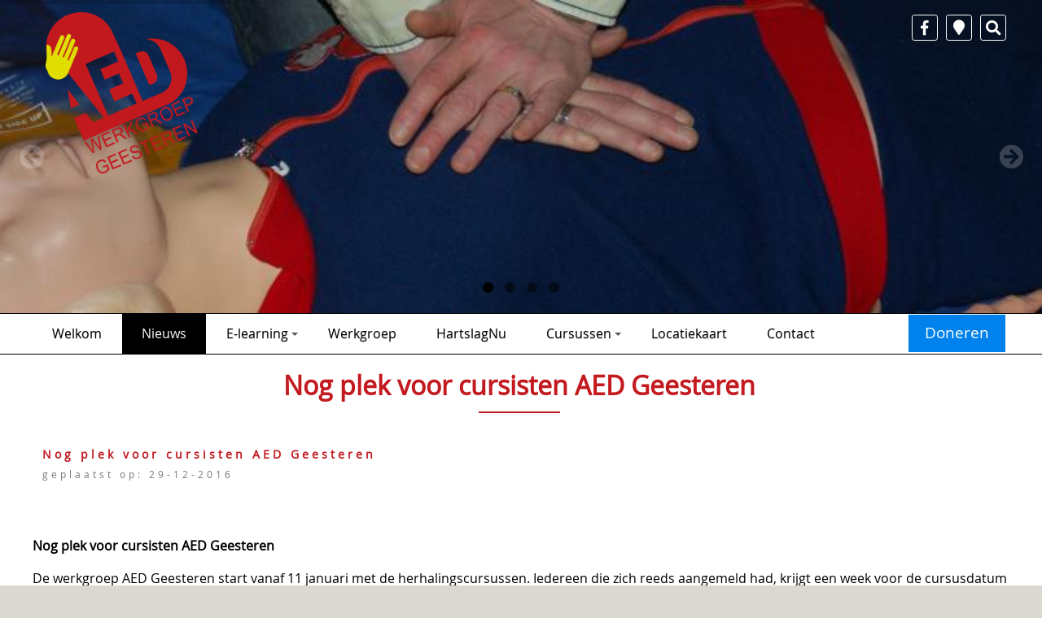

--- FILE ---
content_type: text/html;charset=ISO-8859-1
request_url: https://www.aedgeesteren.nl/nieuws-aed-werkgroep-geesteren/plek-voor-nieuwe-herhalers
body_size: 6301
content:
<!DOCTYPE html>
<html>
<head>
    <!--
    *** ©2020 brosis it diensten bv
    *** site to edit website beheer systeem (cms)
    *** http://www.brosis.nl - http://www.sitetoedit.nl
    -->
    <meta name="viewport" content="width=device-width; initial-scale=1.0">
	<meta charset="ISO-8859-15" />
    <!-- seo -->
    <title>Nog plek voor cursisten AED Geesteren - AED Geesteren</title>
    <meta property="og:title" content="Nog plek voor cursisten AED Geesteren - AED Geesteren" >
    <meta property="twitter:title" content="Nog plek voor cursisten AED Geesteren - AED Geesteren" >
    <meta name="description" content="Nog plek voor cursisten AED Geesteren">
    <meta property="og:description" content="Nog plek voor cursisten AED Geesteren">
    <meta property="twitter:description" content="Nog plek voor cursisten AED Geesteren">
    <meta name="keywords" content="Nog plek voor cursisten AED Geesteren">
    <meta name="robots" content="index, follow">
    <meta http-equiv="language" content="nl">
    <meta http-equiv="country" content="NL">
    <meta http-equiv="locale" content="nl-NL">

	<link href="https://www.aedgeesteren.nl/media/jquery.ui/jquery-ui.css" rel="stylesheet" type="text/css">
    <script type="text/javascript" src="https://www.aedgeesteren.nl/media/jquery.min.js"></script>
	<script type="text/javascript" src="https://www.aedgeesteren.nl/media/common.js"></script>

	<!-- Lytebox -->
    <script type="text/javascript" src='https://www.aedgeesteren.nl/media/lightgallery/js/lightgallery-all.min.js'></script>
    <link rel="stylesheet" type="text/css" href="https://www.aedgeesteren.nl/media/lightgallery/css/lightgallery.min.css"/>

	<script type="text/javascript" src="https://www.aedgeesteren.nl/media/jquery.ui/jquery-ui.min.js"></script>
    <script type="text/javascript" src="https://www.aedgeesteren.nl/media/jquery.ui/jquery.datepick-nl.js"></script>

    <!-- SmartMenus core CSS (required) -->
    <link href="https://www.aedgeesteren.nl/templates/2020-aed-geesteren/menu/css/sm-core-css.css" rel="stylesheet" type="text/css" />

    <!-- "sm-blue" menu theme (optional, you can use your own CSS, too) -->
    <link href="https://www.aedgeesteren.nl/templates/2020-aed-geesteren/menu/css/brosis.css" rel="stylesheet" type="text/css" />

	<!-- Slideshow -->
	<script type="text/javascript" src="https://www.aedgeesteren.nl/media/jquery.nivoslider/jquery.nivo.slider.js"></script>

	<link href="https://www.aedgeesteren.nl/templates/2020-aed-geesteren/normalize.css" rel="stylesheet" type="text/css">
    <link rel='stylesheet' href='https://www.aedgeesteren.nl/templates/2020-aed-geesteren/style.css'>
	<link href="https://www.aedgeesteren.nl/templates/2020-aed-geesteren/fonts/fontawesome-free-5.7.2-web/css/all.min.css" rel="stylesheet" type="text/css">
	<link href="https://www.aedgeesteren.nl/templates/2020-aed-geesteren/animate.min.css" rel="stylesheet" type="text/css">

    <!--[if lte IE 8]>
    	<link rel="stylesheet" type="text/css" href="https://www.aedgeesteren.nl/templates/2020-aed-geesteren/style.css" />
    <![endif]-->
	<link href="https://www.aedgeesteren.nl/templates/2020-aed-geesteren/site-to-edit.css" rel="stylesheet" type="text/css">

	<!-- Header -->
	<link href="https://www.aedgeesteren.nl/templates/2020-aed-geesteren/header/css/settings.css" rel="stylesheet" type="text/css" />
	<link href="https://www.aedgeesteren.nl/templates/2020-aed-geesteren/header/css/navigation.css" rel="stylesheet" type="text/css" />
	<script type="text/javascript" src="https://www.aedgeesteren.nl/media/revolution/js/jquery.themepunch.tools.min.js"></script>
	<script type="text/javascript" src="https://www.aedgeesteren.nl/media/revolution/js/jquery.themepunch.revolution.min.js"></script>

    <link rel="shortcut icon" href="https://www.aedgeesteren.nl/templates/2020-aed-geesteren/afbeeldingen/favicon.png" type="image/x-icon">
    <link rel="icon" href="https://www.aedgeesteren.nl/templates/2020-aed-geesteren/afbeeldingen/favicon.png" type="image/x-icon">
    <meta name="generator" content="site to edit powered by brosis it">
    <meta name="skype_toolbar" content="skype_toolbar_parser_compatible">
    <meta http-equiv="pragma" content="NO-CACHE" />
    <meta http-equiv="cache-control" content="NO-CACHE" />

</head>
<body>
<a href="#" class="scrollup"><i class="fas fa-caret-square-up"></i></a>
<div id="wrapper">

    <div class="header1">
        <div class="framewrapper">
            <a class="noline" href="/index.php" title="AED Geesteren">
                <div class="logo animated fadeInLeft">
                        <img src="https://www.aedgeesteren.nl/templates/2020-aed-geesteren/afbeeldingen/logo-aed-geesteren.png" width="500" height="298" style="border: 0" alt="Logo AED Geesteren">
                </div>
            </a>
                <div class="topright animated fadeInRight">
                <div class="contact">
                    <div class="smedia animated fadeInRight">
                        <ul>
                            <li><a title="Facebook AED Geesteren" href="https://www.facebook.com/" target="fb"><i class="fab fa-facebook-f"></i></a></li>
                            <li><a title="Contact AED Geesteren" href="/contact"><i class="fas fa-map-marker"></i></a></li>
                            <li><a title="Zoeken AED Geesteren" href="/zoek"><i class="fas fa-search"></i></a></li>
                        </ul>
                    </div>
                </div>
                </div>
            </div>
   </div>

    
        <div id="header2">
            <div class="framewrapperh2">
                <div class="rev_slider_outer_1">
    <div class="rev_slider_wrapper">
        <div id="rev_slider_1" class="rev_slider" data-version="5.4.8" style="display:none">
            <ul>
            <li data-transition="fade" data-delay="5000"><img src="https://www.aedgeesteren.nl/fileupload/header/Tennis.jpg" 
                        alt="" 
                        class="rev-slidebg" 
                    /></li><li data-transition="fade" data-delay="5000"><img src="https://www.aedgeesteren.nl/fileupload/header/elektrodeplaatsing.jpg" 
                        alt="" 
                        class="rev-slidebg" 
                    /></li><li data-transition="fade" data-delay="5000"><img src="https://www.aedgeesteren.nl/fileupload/header/5-handplaatsingvoorreanimatie.jpg" 
                        alt="" 
                        class="rev-slidebg" 
                    /></li><li data-transition="fade" data-delay="5000"><img src="https://www.aedgeesteren.nl/fileupload/header/11-gebruikvanbeademingsmasker.jpg" 
                        alt="" 
                        class="rev-slidebg" 
                    /></li>            </ul>
        </div>
    </div>
</div>

<script type="text/javascript">
jQuery(document).ready(function() 
{	
	if(!/loaded|interactive|complete/.test(document.readyState)) {
		document.addEventListener("DOMContentLoaded",onLoad1); 
	} else {
		onLoad1();
	}	
	
    <!-- Random start -->
	//var slides = jQuery('.rev_slider').find('li'),
	//totalSlides = slides.length - 1,
	//randomIndex = Math.round(Math.random() * totalSlides);
	//slides.eq(randomIndex).insertBefore(slides.eq(0));
	
	function onLoad1() 
	{		
		if(jQuery("#rev_slider_1").revolution !== undefined) {
			var revapi_header_1 = jQuery('#rev_slider_1').show().revolution({
				sliderType: 'standard',
				sliderLayout: 'auto',
				jsFileLocation: 'https://www.aedgeesteren.nl/media/revolution/js/',
				stopLoop: "off",
				autoHeight: 'off',
                gridwidth: 1500,
                gridheight: 500,
				stopAfterLoops: -1,
				stopAtSlide: -1,
                navigation: {
                    arrows: {
                        enable: true,
                        style: "hesperiden",
                        hide_onleave: false
                    },
                    bullets: {
                        enable: true,
                        style: "hesperiden",
                        hide_onleave: false,
                        h_align: "center",
                        v_align: "bottom",
                        h_offset: 0,
                        v_offset: 20,
                        space: 5
                    }	
                }
			});
		}
	}
});
</script>

            </div>
        </div>
        <div id="header3">
        <div class="framewrapper">
            <nav class="main-nav" role="navigation">
              <!-- Mobile menu toggle button (hamburger/x icon) -->
              <input id="main-menu-state" type="checkbox" />
              <label class="main-menu-btn" for="main-menu-state">
                <span class="main-menu-btn-icon"></span>
              </label>
                	<ul id="main-menu" class="sm sm-blue"><li><a href="/aed-werkgroep-geesteren-ov">Welkom</a></li><li><a href="/nieuws-aed-werkgroep-geesteren" class="current">Nieuws</a></li><li><a href="/aed-e-learning">E-learning</a><ul><li><a href="/e-learning">E-learning</a></li><li><a href="/instructie-gebruik-aed-geesteren">Uitleg AED</a></li></ul></li><li><a href="/werkgroep-aed-geesteren">Werkgroep</a></li><li><a href="/burgerhulpverlening">HartslagNu</a></li><li><a href="/cursussen-aed-geesteren">Cursussen</a><ul><li><a href="/gratis-cursussen-aed-geesteren">Cursussen</a></li><li><a href="/aanmeldingsformulier-aed-cursu">Aanmeldingsformulier</a></li></ul></li><li><a href="/locaties-aed-geesteren">Locatiekaart</a></li><li><a href="/contact">Contact</a></li></ul>
            </nav>
     <div class="doneren">
        <a href="/doneren"><div class="aantal">Doneren</div></a>
    </div>
        </div>
    </div>
    <div id="sticky-anchor"></div>

    <div class="row framewrapper">
        <h1 title="Nog plek voor cursisten AED Geesteren">Nog plek voor cursisten AED Geesteren</h1>
        <link rel="stylesheet" type="text/css" href="https://www.aedgeesteren.nl/media/all.css">
           <!-- css code blog 2015 aangepast v 3.10-->



						
                <div class="stemodframe"><div class="stemodtitle2noline"><h2 class="blogtitel"> Nog plek voor cursisten AED Geesteren</h2><div class="stemodtitle2date">geplaatst op: 29-12-2016</div></div></div>
    <div class="blogpageframe">
		<p><strong>Nog plek voor cursisten AED Geesteren</strong></p>

<p>De werkgroep AED Geesteren start vanaf 11 januari met de herhalingscursussen. Iedereen die zich reeds aangemeld had, krijgt een week voor de cursusdatum de definitieve bevestiging daarvan.</p>

<p>Er zullen in januari en februari 20 herhalingscursussen gegeven worden, voor in totaal ruim 200 cursisten. &nbsp;Er zijn nog enkele plaatsen vrij voor mensen die voor het eerst hun reanimatievaardigheden willen herhalen via de werkgroep AED Geesteren. Bijvoorbeeld de leerlingen van de Canisius, die vorig jaar de basiscursus via school hebben gevolgd. Of Geesternaren die door omstandigheden niet meer via het werk hun vaardigheden reanimatie en AED op peil kunnen houden. Aanmelden kan via de website <a href="http://www.aedgeesteren.nl/"><font color="#0066cc">www.aedgeesteren.nl</font></a> , waarna de uitnodiging per email wordt verstuurd.</p>

<p>Daarnaast wordt er weer 1 basiscursus georganiseerd.&nbsp; Uiteraard verwelkomt de werkgroep graag nieuwe aanmeldingen, ook via bovengenoemde website.</p>

<p><strong>Aanmelden hartslag.nu</strong></p>

<p>De werkgroep AED Geesteren wil ervoor zorgen dat er veel mensen worden opgeleid en werkt er graag aan mee dat men zich gaat aanmelden bij het lekenhulpverleningssysteem <a href="http://www.hartslagnu.nl/"><font color="#0066cc">www.hartslagnu.nl</font></a><u>&nbsp; </u>Alleen dan kan men<u> </u>snel ter plaatse zijn als levensreddend handelen genoodzaakt is. Voor wie dat wenst kan aanmelding door de werkgroep worden geregeld. Vooral in de buurtschappen De Huijer, De Venweg, Vermolen/West Geesteren en De Molenhoek zijn nog te weinig mensen aangemeld bij hartslagnu om een goede dekking te hebben.</p>

<p>Er zijn 21 AED&rsquo;s in en direct om Geesteren, die op de site allemaal duidelijk staan aangegeven op een locatie-overzicht. Van deze AED&rsquo;s zijn er 11 in het beheer van de werkgroep AED Geesteren. Ze worden door de werkgroep regelmatig gecontroleerd, zodat accu en elektroden op tijd vervangen worden en ze 24/7 bereikbaar en bruikbaar zijn. Nu nog zorgen dat er rondom al deze AED&rsquo;s voldoende vrijwillige hulpverleners zijn! Want&hellip;</p>

<p><strong>&nbsp;Met een AED alleen red je het niet!!</strong></p>
    </div>

    <div class="blogshare">

                    <!-- AddThis Button BEGIN -->
                	<link rel="image_src" href="https://www.aedgeesteren.nl/fileupload/"/>
                    <script type="text/javascript">
                    var addthis_config = {"data_track_clickback":true,ui_cobrand:"Site to Edit CMS"};
                    var addthis_share = {templates: { twitter: 'Net gelezen: {{title}} {{url}}' }};
                    </script>
                    <div class="addthis_toolbox addthis_default_style addthis_32x32_style">
                    	<a class="addthis_button_facebook"></a>
                    	<a class="addthis_button_twitter"></a>
                    	<a class="addthis_button_google_plusone_share"></a>
                    	<a class="addthis_button_linkedin"></a>
                    	<a class="addthis_button_pinterest_share"></a>
                    </div>
                    <script type="text/javascript">var addthis_config = {"data_track_addressbar":false};</script>
                    <script type="text/javascript" src="http://s7.addthis.com/js/300/addthis_widget.js#pubid=ra-50b885ac79646e02"></script>
                    <script type="text/javascript">var addthis_config = {
                    						"data_track_addressbar":false,
                    						"data_track_clickback": false
                    						};</script>

    </div>


		     </div>

    <div class=\"clear\"></div>

    <div class="footerwrap">
    <div id="footer3">
        <div  class="framewrapper">
            <h3 style="text-align: center;">Wat te doen bij een hartstilstand</h3>

<div class="stedivbasis stediv25">
<p style="text-align: center;"><i class="fas fa-user-check fa-5x"><!-- . --></i></p>

<h3 style="text-align: center;">Stap 1</h3>

<p style="text-align: center;">Controleer het bewustzijn</p>
</div>

<div class="stedivbasis stediv25">
<p style="text-align: center;"><i class="fas fa-mobile-alt fa-5x"><!-- . --></i></p>

<h3 style="text-align: center;">Stap 2</h3>

<p style="text-align: center;">Geen reactie? Bel direct 112</p>
</div>

<div class="stedivbasis stediv25">
<p style="text-align: center;"><i class="fas fa-wind fa-5x"><!-- . --></i></p>

<h3 style="text-align: center;">Stap 3</h3>

<p style="text-align: center;">Controleer ademhaling</p>
</div>

<div class="stedivbasis stediv25">
<p style="text-align: center;"><i class="fas fa-heartbeat fa-5x"><!-- . --></i></p>

<h3 style="text-align: center;">Stap 4</h3>

<p style="text-align: center;"><em>Start reanimatie</em><br />
30 borstcompressies<br />
Beadem 2 keer<br />
Sluit AED aan</p>
</div>
        </div>
    </div>
        <div id="footer2">
            <div class="framewrapper">
                <div class="kolom kolomlinks">
                                            <h3>Wist u dat</h3>

<h3>Van alle <span style="font-size: 20px;"><strong>hartstilstanden</strong></span><strong> </strong>ongeveer 80% een fibrillerend hart is.</h3>

<p>In die gevallen kan er gedefibrilleerd worden. De kans van slagen is het grootst wanneer er binnen 6 minuten gereanimeerd of gedefibrilleerd wordt.</p>
                                    </div>
                <div class="kolom kolomlinks">
                                    <h3><a href="/brosis-nl-blog">Laatste blog berichten</a></h3>
                    <div class='agendaitemdate'>28-11-2021</div><div class="agendaitem"><a class="Ttip" title="Advies bij reanimaties tijdens coronapandemie" href="https://www.aedgeesteren.nl/newsblog.php/advies-bij-reanimaties-tijdens/">Advies bij reanimaties tijdens coronapandemie</a></div><div class='agendaitemdate'>06-10-2021</div><div class="agendaitem"><a class="Ttip" title="Reanimatierichtlijnen weer terug naar normaal" href="https://www.aedgeesteren.nl/newsblog.php/reanimatierichtlijnen-weer-ter/">Reanimatierichtlijnen weer terug naar normaal</a></div><div class='agendaitemdate'>18-05-2021</div><div class="agendaitem"><a class="Ttip" title="Nieuwsbrief AED - mei 2021" href="https://www.aedgeesteren.nl/newsblog.php/nieuwsbrief-aed-mei-2021/">Nieuwsbrief AED - mei 2021</a></div><div class='agendaitemdate'>11-02-2021</div><div class="agendaitem"><a class="Ttip" title="E-learning" href="https://www.aedgeesteren.nl/newsblog.php/e-learning/">E-learning</a></div><div class='agendaitemdate'>15-10-2020</div><div class="agendaitem"><a class="Ttip" title="Nieuw alarmeringsnummer HartslagNu" href="https://www.aedgeesteren.nl/newsblog.php/nieuw-alarmeringsnummer-hartsl/">Nieuw alarmeringsnummer HartslagNu</a></div>                                </div>
                <div class="kolom kolomrechts">
                    <div class="adres">
                        <h3>AED wergroep Geesteren</h3>
                    <div class="smedia">
                        <ul>
                            <li><a title="Facebook AED Geesteren" href="https://www.facebook.com/" target="fb"><i class="fab fa-facebook-f"></i></a></li>
                            <li><a title="Contact AED Geesteren" href="/contact"><i class="fas fa-map-marker"></i></a></li>
                            <li><a title="Zoeken AED Geesteren" href="/zoek"><i class="fas fa-search"></i></a></li>
                        </ul>
                    </div><br>
                        Bij storingen kunt u contact opnemen met:<br>
                        0546 - 631446 (Rob Mos)<br>
                        <a href="mailto:storing@aedgeesteren.nl">storing@aedgeesteren.nl</a><br><br>
                    </div>
                </div>
                <!--<div class="kolom kolomrechts">
                    <div class="gerelateerdframe"><h3>Wist u dat</h3>

<h3>Van alle <span style="font-size: 20px;"><strong>hartstilstanden</strong></span><strong> </strong>ongeveer 80% een fibrillerend hart is.</h3>

<p>In die gevallen kan er gedefibrilleerd worden. De kans van slagen is het grootst wanneer er binnen 6 minuten gereanimeerd of gedefibrilleerd wordt.</p>
</div>                </div>-->
            </div>
        </div>
        <div id="footer">
            <div class="framewrapper">
                <div class="kolom">
                    &copy; 2026  AED Geesteren - <a href="/algemene-voorwaarden" rel="nofollow">Algemene Voorwaarden</a> - <a href="/privacyverklaring" rel="nofollow">Privacyverklaring</a><br>
                    <a href="https://www.brosis.nl" target="brosis"><img src="https://www.aedgeesteren.nl/templates/2020-aed-geesteren/afbeeldingen/brosis-nl-website-logo.png" width="48" height="14" style="border: 0" alt="Brosis.nl webhosting en design"></a>
                    <a href="https://www.sitetoedit.nl" target="ste"><img src="https://www.aedgeesteren.nl/templates/2020-aed-geesteren/afbeeldingen/site-to-edit-website-logo-white.png" height="14" style="border: 0" alt="Site to Edit CMS"></a>
                </div>
            </div>
        </div>
    </div>
</div>
    <!-- SmartMenus jQuery plugin -->
    <script type="text/javascript" src="https://www.aedgeesteren.nl/templates/2020-aed-geesteren/menu/jquery.smartmenus.min.js"></script>

    <!-- SmartMenus jQuery init -->
    <script type="text/javascript">
        // SmartMenus init
        $(function() {
          $('#main-menu').smartmenus({
            subMenusSubOffsetX: 1,
            subMenusSubOffsetY: -8
          });
        });

        // SmartMenus mobile menu toggle button
        $(function() {
          var $mainMenuState = $('#main-menu-state');
          if ($mainMenuState.length) {
            // animate mobile menu
            $mainMenuState.change(function(e) {
              var $menu = $('#main-menu');
              if (this.checked) {
                $menu.hide().slideDown(250, function() { $menu.css('display', ''); });
              } else {
                $menu.show().slideUp(250, function() { $menu.css('display', ''); });
              }
            });
            // hide mobile menu beforeunload
            $(window).bind('beforeunload unload', function() {
              if ($mainMenuState[0].checked) {
                $mainMenuState[0].click();
              }
            });
          }
        });
    </script>

    <!-- de headerbalk -->
        <script language="JavaScript" type="text/javascript">
            function sticky_relocate() {
            if ($(window).width() > 800) {
                var window_top = $(window).scrollTop();
                var div_top = $('#sticky-anchor').offset().top;
                    if (div_top >= 1) {
                        var div_top2 = div_top - 300;
                    }
                if (window_top > div_top2) {
                    $('.header1').addClass('header1top');
                } else {
                    $('.header1').removeClass('header1top');
                }
            }
            }

            $(function () {
                $(window).scroll(sticky_relocate);
                sticky_relocate();
            });

        </script>

    <!-- omhoog button -->

        <script type="text/javascript">
            $(document).ready(function(){

                $(window).scroll(function(){
                    if ($(this).scrollTop() > 100) {
                        $('.scrollup').fadeIn();
                    } else {
                        $('.scrollup').fadeOut();
                    }
                });

                $('.scrollup').click(function(){
                    $("html, body").animate({ scrollTop: 0 }, 1);
                    return false;
                });

            });
        </script>

    <!-- Accordions -->
        <script type="text/javascript">
        $(document).ready(function()
        {
            $('.juiAccordion').accordion({
                collapsible: true,
                heightStyle: "content",
                navigation: true
            });
        });
        </script>

    <!-- Slideshow random starten -->
    <script type="text/javascript">
        var slides = jQuery('.rev_slider').find('li'),
        totalSlides = slides.length - 1,
        randomIndex = Math.round(Math.random() * totalSlides);
        slides.eq(randomIndex).insertBefore(slides.eq(0));
    </script>
    <script type="text/javascript">
        $.extend(theme.PluginRevolutionSlider.defaults, {
        	onHoverStop: 'off',
        	navigation: {
        		onHoverStop: 'off'
        	}
        });
    </script>

    <!-- fix ie smooth scrolling IE and Edge-->
        <script>
            if (document.documentMode || /Edge/.test(navigator.userAgent)) { // if IE or Edge
            	$('body').on("mousewheel", function () {
            		// remove default behavior
            		event.preventDefault();

            		//scroll without smoothing
            		var wheelDelta = event.wheelDelta;
            		var currentScrollPosition = window.pageYOffset;
            		window.scrollTo(0, currentScrollPosition - wheelDelta);
            	});
            }
        </script>

    <!-- Alt text gelijk aan title text img -->
        <script>
        jQuery(document).ready(function($) {
        	$("img:not([title])").each(function() {
        			if($(this).attr("alt") != '') $(this).parent().attr("title", $(this).attr("alt"))
        	});
        });
        </script>

    <!-- Global site tag (gtag.js) - Google Analytics -->
    <script async src="https://www.googletagmanager.com/gtag/js?id=UA-56076657-1"></script>
    <script>
      window.dataLayer = window.dataLayer || [];
      function gtag(){dataLayer.push(arguments);}
      gtag('js', new Date());

      gtag('config', 'UA-56076657-1', { 'anonymize_ip': true });
    </script>

</body>
</html>

--- FILE ---
content_type: text/css
request_url: https://www.aedgeesteren.nl/templates/2020-aed-geesteren/menu/css/brosis.css
body_size: 1656
content:
.sm-blue {
  background: transparent;
  box-shadow: 0 1px 4px rgba(0, 0, 0, 0.2);
}

/* Hoofdmenu items */
.sm-blue a, .sm-blue a:hover, .sm-blue a:focus, .sm-blue a:active {
  padding: 10px 20px;
  /* make room for the toggle button (sub indicator) */
  padding-right: 58px;
  background: #fff;
  color: #000;
  font-family: "open_sansregular", "Arial Narrow", Arial, Helvetica, sans-serif;
  font-size: 16px;
  font-weight: normal;
  line-height: 23px;
  text-decoration: none;
  text-shadow: 0 1px 0 rgba(0, 0, 0, 0.2);
}

/* Achtergrond actief mobiel */
.sm-blue a.current {
  background: #000;
  background-image: linear-gradient(to bottom, #000, #2E2E2E);
  color: #fff;
}
.sm-blue a.disabled {
  color: #a1d1e8;
}
.sm-blue a .sub-arrow {
  position: absolute;
  top: 50%;
  margin-top: -17px;
  left: auto;
  right: 4px;
  width: 34px;
  height: 34px;
  overflow: hidden;
  font: bold 16px/34px monospace !important;
  text-align: center;
  text-shadow: none;
  background: rgba(0, 0, 0, 0.1);
}
.sm-blue a .sub-arrow::before {
  content: '+';
}
.sm-blue a.highlighted .sub-arrow::before {
  content: '-';
}
.sm-blue > li:first-child > a, .sm-blue > li:first-child > :not(ul) a {
}
.sm-blue > li:last-child > a, .sm-blue > li:last-child > *:not(ul) a, .sm-blue > li:last-child > ul, .sm-blue > li:last-child > ul > li:last-child > a, .sm-blue > li:last-child > ul > li:last-child > *:not(ul) a, .sm-blue > li:last-child > ul > li:last-child > ul, .sm-blue > li:last-child > ul > li:last-child > ul > li:last-child > a, .sm-blue > li:last-child > ul > li:last-child > ul > li:last-child > *:not(ul) a, .sm-blue > li:last-child > ul > li:last-child > ul > li:last-child > ul, .sm-blue > li:last-child > ul > li:last-child > ul > li:last-child > ul > li:last-child > a, .sm-blue > li:last-child > ul > li:last-child > ul > li:last-child > ul > li:last-child > *:not(ul) a, .sm-blue > li:last-child > ul > li:last-child > ul > li:last-child > ul > li:last-child > ul, .sm-blue > li:last-child > ul > li:last-child > ul > li:last-child > ul > li:last-child > ul > li:last-child > a, .sm-blue > li:last-child > ul > li:last-child > ul > li:last-child > ul > li:last-child > ul > li:last-child > *:not(ul) a, .sm-blue > li:last-child > ul > li:last-child > ul > li:last-child > ul > li:last-child > ul > li:last-child > ul {
}
.sm-blue > li:last-child > a.highlighted, .sm-blue > li:last-child > *:not(ul) a.highlighted, .sm-blue > li:last-child > ul > li:last-child > a.highlighted, .sm-blue > li:last-child > ul > li:last-child > *:not(ul) a.highlighted, .sm-blue > li:last-child > ul > li:last-child > ul > li:last-child > a.highlighted, .sm-blue > li:last-child > ul > li:last-child > ul > li:last-child > *:not(ul) a.highlighted, .sm-blue > li:last-child > ul > li:last-child > ul > li:last-child > ul > li:last-child > a.highlighted, .sm-blue > li:last-child > ul > li:last-child > ul > li:last-child > ul > li:last-child > *:not(ul) a.highlighted, .sm-blue > li:last-child > ul > li:last-child > ul > li:last-child > ul > li:last-child > ul > li:last-child > a.highlighted, .sm-blue > li:last-child > ul > li:last-child > ul > li:last-child > ul > li:last-child > ul > li:last-child > *:not(ul) a.highlighted {
  border-radius: 0;
}
.sm-blue ul {
  background: #fff;
}
.sm-blue ul ul {
  background: rgba(102, 102, 102, 0.1);
}
/* menu tekstkleur */
.sm-blue ul a, .sm-blue ul a:hover, .sm-blue ul a:focus, .sm-blue ul a:active {
  background: transparent;
  color: #000;
  font-size: 16px;
  text-shadow: none;
  border-left: 8px solid transparent;
}

/* Actieve sub menu's */
.sm-blue ul a.current {
  background: #121212;
  color: #fff;
}
.sm-blue ul a.disabled {
  color: #b3b3b3;
}
.sm-blue ul ul a,
.sm-blue ul ul a:hover,
.sm-blue ul ul a:focus,
.sm-blue ul ul a:active {
  border-left: 16px solid transparent;
}
.sm-blue ul ul ul a,
.sm-blue ul ul ul a:hover,
.sm-blue ul ul ul a:focus,
.sm-blue ul ul ul a:active {
  border-left: 24px solid transparent;
}
.sm-blue ul ul ul ul a,
.sm-blue ul ul ul ul a:hover,
.sm-blue ul ul ul ul a:focus,
.sm-blue ul ul ul ul a:active {
  border-left: 32px solid transparent;
}
.sm-blue ul ul ul ul ul a,
.sm-blue ul ul ul ul ul a:hover,
.sm-blue ul ul ul ul ul a:focus,
.sm-blue ul ul ul ul ul a:active {
  border-left: 40px solid transparent;
}
.sm-blue ul li {
  border-top: 1px solid rgba(0, 0, 0, 0.05);
}
.sm-blue ul li:first-child {
  border-top: 0;
}

@media (min-width: 1060px) {
  /* Switch to desktop layout
  -----------------------------------------------
     These transform the menu tree from
     collapsible to desktop (navbar + dropdowns)
  -----------------------------------------------*/
  /* start... (it's not recommended editing these rules) */
  .sm-blue ul {
    position: absolute;
    width: 12em;
  }

  .sm-blue li {
    float: left;
  }

  .sm-blue.sm-rtl li {
    float: right;
  }

  .sm-blue ul li, .sm-blue.sm-rtl ul li, .sm-blue.sm-vertical li {
    float: none;
  }

  .sm-blue a {
    white-space: nowrap;
  }

  .sm-blue ul a, .sm-blue.sm-vertical a {
    white-space: normal;
  }

  .sm-blue .sm-nowrap > li > a, .sm-blue .sm-nowrap > li > :not(ul) a {
    white-space: nowrap;
  }

  /* ...end */
    .sm-blue a, .sm-blue a:hover, .sm-blue a:focus, .sm-blue a:active {
      background: transparent;
    }
  .sm-blue {
    background: transparent;
    box-shadow: 0 1px 1px rgba(0, 0, 0, 0.2);
  }

/* letterkleur hoofdmenu */
  .sm-blue a {
    padding: 13px 24px;
    color: #000;
  }
  .sm-blue a:active, .sm-blue a.highlighted, .sm-blue a:focus, .sm-blue a:hover {
    padding: 13px 24px;
    color: #fff;
  }

/* rollover kleur */
  .sm-blue a:hover, .sm-blue a:focus, .sm-blue a:active, .sm-blue a.highlighted {
    background: #000;
  }

/* Actieve kleur */
  .sm-blue a.current {
    background: #000;
    color: #fff;
  }
  .sm-blue a.disabled {
    background: #3092c0;
    background-image: linear-gradient(to bottom, #3298c8, #2e8cb8);
    color: #a1d1e8;
  }

  /* kleur driehoek hoofdmenu en locatie*/
  .sm-blue a .sub-arrow {
    top: 50%;
    margin-top: -2px;
    right: 12px;
    width: 0;
    height: 0;
    border-width: 4px;
    border-style: solid dashed dashed dashed;
    border-color: #555555 transparent transparent transparent;
    background: transparent;
    border-radius: 0;
  }
  .sm-blue a .sub-arrow::before {
    display: none;
  }
  .sm-blue > li:first-child > a, .sm-blue > li:first-child > :not(ul) a {

  }
  .sm-blue > li:last-child > a, .sm-blue > li:last-child > :not(ul) a {

  }

/* kleur rand hoofdmenu items */
  .sm-blue > li {
    border-left: 1px solid transparent;
  }
  .sm-blue > li:first-child {
    border-left: 0;
  }

/* kleur rand submenu */
  .sm-blue ul {
    border: 1px solid #a8a8a8;
    padding: 7px 0;
    background: #fff;
    box-shadow: 0 5px 12px rgba(0, 0, 0, 0.2);
  }
  .sm-blue ul ul {
    background: #fff;
  }

/* kleur letters submenu */
  .sm-blue ul a, .sm-blue ul a:hover, .sm-blue ul a:focus, .sm-blue ul a:active, .sm-blue ul a.highlighted {
    border: 0 !important;
    padding: 9px 23px;
    background: transparent;
    color: #000;
    border-radius: 0 !important;
  }

/* Hover kleur submenu */
  .sm-blue ul a:hover, .sm-blue ul a:focus, .sm-blue ul a:active, .sm-blue ul a.highlighted {
    background: #000;
    color: #fff;
  }

/* Active pagina submenu */
  .sm-blue ul a.current {
    background: #000;
    color: #fff;
  }
  .sm-blue ul a.disabled {
    background: #fff;
    color: #b3b3b3;
  }

/* Kleur pijltje submenu */
  .sm-blue ul a .sub-arrow {
    top: 50%;
    margin-top: -5px;
    bottom: auto;
    left: auto;
    margin-left: 0;
    right: 10px;
    border-style: dashed dashed dashed solid;
    border-color: transparent transparent transparent #B3B3B3;
  }
  .sm-blue ul li {
    border: 0;
  }
  .sm-blue .scroll-up,
  .sm-blue .scroll-down {
    position: absolute;
    display: none;
    visibility: hidden;
    overflow: hidden;
    background: #fff;
    height: 20px;
  }

/* kleur pijltje boven bij meer submenu items */
  .sm-blue .scroll-up-arrow,
  .sm-blue .scroll-down-arrow {
    position: absolute;
    top: -2px;
    left: 50%;
    margin-left: -8px;
    width: 0;
    height: 0;
    overflow: hidden;
    border-width: 8px;
    border-style: dashed dashed solid dashed;
    border-color: transparent transparent #000 transparent;
  }

/* kleur pijltje onder bij meer submenu items */
  .sm-blue .scroll-down-arrow {
    top: 6px;
    border-style: solid dashed dashed dashed;
    border-color: #000 transparent transparent transparent;
  }
  .sm-blue.sm-rtl.sm-vertical a .sub-arrow {
    right: auto;
    left: 10px;
    border-style: dashed solid dashed dashed;
    border-color: transparent #000 transparent transparent;
  }
  .sm-blue.sm-rtl > li:first-child > a, .sm-blue.sm-rtl > li:first-child > :not(ul) a {

  }
  .sm-blue.sm-rtl > li:last-child > a, .sm-blue.sm-rtl > li:last-child > :not(ul) a {

  }
  .sm-blue.sm-rtl > li:first-child {
    border-left: 1px solid #000;
  }
  .sm-blue.sm-rtl > li:last-child {
    border-left: 0;
  }
  .sm-blue.sm-rtl ul a .sub-arrow {
    right: auto;
    left: 10px;
    border-style: dashed solid dashed dashed;
    border-color: transparent #000 transparent transparent;
  }
  .sm-blue.sm-vertical {
    box-shadow: 0 1px 4px rgba(0, 0, 0, 0.2);
  }
  .sm-blue.sm-vertical a {
    padding: 9px 23px;
  }
  .sm-blue.sm-vertical a .sub-arrow {
    top: 50%;
    margin-top: -5px;
    bottom: auto;
    left: auto;
    margin-left: 0;
    right: 10px;
    border-style: dashed dashed dashed solid;
    border-color: transparent transparent transparent #000;
  }
  .sm-blue.sm-vertical > li:first-child > a, .sm-blue.sm-vertical > li:first-child > :not(ul) a {

  }
  .sm-blue.sm-vertical > li:last-child > a, .sm-blue.sm-vertical > li:last-child > :not(ul) a {

  }
  .sm-blue.sm-vertical > li {
    border-left: 0 !important;
  }
  .sm-blue.sm-vertical ul {

  }
  .sm-blue.sm-vertical ul a {
    padding: 9px 23px;
  }
}
.sm-blue, .sm-blue p {
    color: #000;
    opacity:1;
}

/*# sourceMappingURL=sm-blue.css.map */


--- FILE ---
content_type: text/css
request_url: https://www.aedgeesteren.nl/templates/2020-aed-geesteren/style.css
body_size: 6211
content:
@font-face {
    font-family: 'open_sansregular';
    src: url('fonts/opensans_regular_macroman/OpenSans-Regular-webfont.eot');
    src: url('fonts/opensans_regular_macroman/OpenSans-Regular-webfont.eot?#iefix') format('embedded-opentype'),
         url('fonts/opensans_regular_macroman/OpenSans-Regular-webfont.woff') format('woff'),
         url('fonts/opensans_regular_macroman/OpenSans-Regular-webfont.ttf') format('truetype'),
         url('fonts/opensans_regular_macroman/OpenSans-Regular-webfont.svg#open_sansregular') format('svg');
    font-weight: normal;
    font-style: normal;

}
@font-face {
    font-family: 'open_sanslight';
    src: url('fonts/opensans_light_macroman/OpenSans-Light-webfont.eot');
    src: url('fonts/opensans_light_macroman/OpenSans-Light-webfont.eot?#iefix') format('embedded-opentype'),
         url('fonts/opensans_light_macroman/OpenSans-Light-webfont.woff') format('woff'),
         url('fonts/opensans_light_macroman/OpenSans-Light-webfont.ttf') format('truetype'),
         url('fonts/opensans_light_macroman/OpenSans-Light-webfont.svg#open_sanslight') format('svg');
    font-weight: normal;
    font-style: normal;

}

/* lay-out */

html, body {
    height:100%;
    margin: 0;
    padding: 0;
	color:#000;
	font-size:12pt;
	FONT-FAMILY: open_sansregular, Arial,verdana;
	text-decoration : none;
    line-height: 18pt;
}
body {
    overflow: -moz-scrollbars-vertical;
    overflow-x: hidden;
    overflow-y: scroll;
    background-color: #dbd8d2;
}
.scrollup{
    width:40px;
    height:40px;
    opacity:0.6;
    position:fixed;
    bottom:20px;
    right:20px;
    display:none;
    z-index:9999;
    color:#53585A;
    font-size: 30pt;
    text-align: center;
    -webkit-transition-duration: 0.5s;
    -moz-transition-duration: 0.5s;
    -o-transition-duration: 0.5s;
    transition-duration: 0.5s;
    /*background-color: #FFFFFF; */
}
.scrollup:hover {
    opacity:1;
    color:#53585A !important;
}

#wrapper {
    height:100%;
    width:100%;
    max-width: 1800px;
    display:table;
    table-layout: fixed;
    margin-left:auto;
    margin-right:auto;
    background-color: #fff;

}
.framewrapper {
    position: relative;
    width: 1200px;
    max-width: 98%;
    margin-left:auto;
    margin-right:auto;
    padding-right: 1%;
    padding-left: 1%;
}
/* voor samsung tab :( */
@media all and (min-width : 1200px) {
    .framewrapper {
        width: 1200px !important;
    }
    .row {
        width: 1200px !important;
    }
}

.header1 {
    position: fixed;
    width:100%;
    max-width: 1800px;
    height:1px;
    margin-top: -1px;
    z-index: 9999;
    -webkit-transition-duration: .5s;
    -moz-transition-duration: .5s;
    -o-transition-duration: .5s;
    transition-duration: .5s;
    display: block;
}
.logo {
    padding: 16px 0 0 16px;
    margin: 0;
    float: left;
    -webkit-transition-duration: 0.4s;
    -moz-transition-duration: 0.4s;
    -o-transition-duration: 0.4s;
    transition-duration: 0.4s;
}
.logo img {
    width: 200px;
    height: auto !important;
    -webkit-transition-duration: 0.4s;
    -moz-transition-duration: 0.4s;
    -o-transition-duration: 0.4s;
    transition-duration: 0.4s;
}
.header1 .topright {
    margin: 5px 0 auto 0px;
    color: #fff;
    display: block;
    float: right;
    text-align: right;
    font-weight: lighter;
    white-space: nowrap;
    -webkit-transition-duration: 0.4s;
    -moz-transition-duration: 0.4s;
    -o-transition-duration: 0.4s;
    transition-duration: 0.4s;
}

.header1 .contact {
    clear: left;
    float: left;
    width: 100%;
    text-align: right;
    padding: 1%;
    margin: 10px 1% 0 0;
    font-size: 15pt;
    line-height: 30pt;
    color: #fff;
    -webkit-transition-duration: 0.4s;
    -moz-transition-duration: 0.4s;
    -o-transition-duration: 0.4s;
    transition-duration: 0.4s;
}
.header1 .contact .contacttext {
    margin: -5px 0 0 0;
    font-weight: lighter;
    font-size: 15pt;
    text-overflow: ellipsis;
    overflow: hidden;
    -webkit-transition-duration: 0.4s;
    -moz-transition-duration: 0.4s;
    -o-transition-duration: 0.4s;
    transition-duration: 0.4s;
}
.header1top .taal {
    display: none !important;
}
.header1top {
}

.header1top .topright {
    display: none;
}
.header1top .contact {
    margin: 0px 1% 0 0;
    font-size: 15pt;
    float: left;
}
.header1top .logo {
    padding: 0;
    background-color: rgba(255, 255, 255, 0);
    margin: 16px 0 0 16px;
    line-height: 72px;
}
.header1top .logo img {
    width: 100px;
    height: auto !important;
}
#header2 {
    display: block;
    position:relative;
    left:0px;
    top:0px;
    margin: 0 0 0 0;
    width:100%;
    overflow: hidden;
background: #45484d; /* Old browsers */
background: -moz-radial-gradient(center, ellipse cover,  #45484d 0%, #000000 100%); /* FF3.6-15 */
background: -webkit-radial-gradient(center, ellipse cover,  #45484d 0%,#000000 100%); /* Chrome10-25,Safari5.1-6 */
background: radial-gradient(ellipse at center,  #45484d 0%,#000000 100%); /* W3C, IE10+, FF16+, Chrome26+, Opera12+, Safari7+ */
filter: progid:DXImageTransform.Microsoft.gradient( startColorstr='#45484d', endColorstr='#000000',GradientType=1 ); /* IE6-9 fallback on horizontal gradient */

}

#header2spacer {
    margin: -10px 0 0 0;
    height: 0px;
    position: relative;
}
#header2noheader {
    display: inline-block;
    position:relative;
    width:100%;
    height: 0px;
    background-color: transparent;
    border-bottom: 0px solid #4F575E;
}
.framewrapperh2 {
    position: relative;
    max-width: 100%;
    max-height: 800px;
    margin-left:auto;
    margin-right:auto;
    display: block;
}
@media all and (min-width : 1401px) {
.framewrapperh2 {
    height: 28vw;
    max-height: 500px;
    max-width: 2000px;
    box-shadow: 0 9px 0px 0px white, 0 -9px 0px 0px white, 12px 0 15px -4px rgba(2, 5, 8, 0.8), -12px 0 15px -4px rgba(2, 5, 8, 0.8);
    }
    .tp-bullets {
        top: 87% !important;
    }
}
@media all and (min-width : 1574px) {
    .tp-bullets {
        top: 90% !important;
    }
}
@media all and (min-width : 1670px) {
    .tp-bullets {
        top: 98% !important;
    }
}
@media all and (max-width : 1400px) {
.rev_slider_wrapper {
    border-left: none;
    border-right: none;
    height: 30.1vw !important;
    }
.tp-simpleresponsive {
    height: 30.1vw !important;
}
    .tp-bullets {
        top: 30vw !important;
    }
}

.tp-caption {
    z-index: 15;
    color: #fff;
    text-shadow: 0 0 8px rgba(0, 0, 0, 0.5);
    visibility: inherit;
    transition: none 0s ease 0s;
    text-align: left;
    line-height: 26px;
    border-width: 0px;
    margin: 0 0 0 120px;
    padding: 10px;
    letter-spacing: 2px;
    font-weight: 400;
    font-size: 16px;
    white-space: normal !important;
    overflow-wrap: break-word !important;
    max-width: 800px;
    width: 50vw;
    opacity: 1;
    transform: translate3d(0px, 0px, 0px);
    transform-origin: 50% 50% 0px;
}
    .tp-caption p {
        font-size: 18px !important;
        line-height: 24px !important;
        font-weight: bold;
    }
    .tp-caption h2, .tp-caption h3, .tp-caption h4 {
        font-size: 56px !important;
        line-height: 60px !important;
        color: #fff;
        font-weight: 900;
        font-family: "roboto_condensedbold";
        letter-spacing: 4px;
        margin: 5px;
    }
.tp-caption a,  .tp-caption a:hover {
    border: 1pt solid #FFFFFF ;
    line-height: 20px;
    color: #fff;
    padding: 5px;
    text-decoration: none;
 }
@media all and (max-width : 995px) {
    .tp-caption p {
        font-size: 16px !important;
        line-height: 26px !important;
    }
    .tp-caption h2, .tp-caption h3, .tp-caption h4 {
        font-size: 18px !important;
        line-height: 26px !important;
    }
    .tp-caption a,  .tp-caption a:hover {
        border: 1pt solid #FFFFFF ;
        line-height: 20px;
        color: #fff;
        padding: 5px;
        text-decoration: none;
        font-size: 16px !important;
        line-height: 26px !important;
     }
}
#header3 {
    display:inline-block;
    position: relative;
    width:100%;
    line-height:24px;
    border-top: thin solid rgba(0, 0, 0, 1);
    border-bottom: thin solid rgba(0, 0, 0, 1);
    background: rgba(255, 255, 255, 1);

}
#header3 .framewrapper {
    position: relative;
    z-index:900;
}
#footer3 {
    position: relative;
    display:table-row;
    margin: 10px 0 0 0;
    width:100%;
    min-height:350px;
    color: rgba(0, 0, 0, 1);
    font-size: 12pt;
    background-image: url(afbeeldingen/achtergrond.jpg);

    /* Internet Explorer 10 */
    display:-ms-flexbox;
    -ms-flex-pack:center;
    -ms-flex-align:center;

    /* Firefox */
    display:-moz-box;
    -moz-box-pack:center;
    -moz-box-align:center;

    /* Safari, Opera, and Chrome */
    display:-webkit-box;
    -webkit-box-pack:center;
    -webkit-box-align:center;

    /* W3C */
    display:box;
    box-pack:center;
    box-align:center;
}
#footer3 a {
    color: #fff;
    text-decoration: underline;
}

#footer3 h2 {
    font-size: 18pt;
    letter-spacing: 1pt;
    line-height: 22pt;
    color: #fff;
}

.footerwrap {
    display:block;
    position: relative;
    min-height:24px;
    background: #871216;
}

#footer2 {
    display:block;
    width:100%;
    height:50px;
    color: #FFFFFF;
}
#footer2 .acties {
    max-height: 175px;
    overflow: hidden;
    font-size: 11pt;
}

#footer2 .kolom {
    display: block;
    width: 31.3%;
    line-height: 24px;
    margin: 5px .5% 5px .5%;
    padding: .5%;
    /*height: 190px;*/
    overflow: hidden;
    font-size: 11pt;
    /*background-color: #242424;*/
    /*border: thin solid #CBC9C9*/
}
#footer2 .kolomrechts {
    float: right;
    text-align: right;
}
#footer2 .kolomlinks {
    float: left;
    text-align: left;
}

#footer2 .kolomrechts h3, #footer2 .kolomlinks h3 {
    margin: 0 0 15px 0;
}

#footer2 .kolom .agendaitemdate {
    font-size: 10pt;
    padding: 0 5px 0 5px;
    margin: 0 10px 0 0;
    clear: left;
    float: left;
    background-color: #e1de00;
    color: #000;
    -webkit-border-radius: 5px;
    border-radius: 5px;
    display: inline-block;
    width: 73px;
}
#footer2 .kolom .agendaitem {
    margin: 0 0 5px 0;
    white-space: nowrap;
    width: calc(100% - 93px) !important;
    overflow: hidden;
    text-overflow: ellipsis;
}

#footer2 .kolom .agendaitem a, #footer2 .kolom .agendaitem a:hover, #footer2 a {
    text-decoration: none !important;
    color: #fff;
}

#footer2 .kolom .agendaitem .Ttip {

}

#footer2 .kolom .agendaitem a:hover {
    color: #fff;
    text-decoration: underline;
}
#footer2 .kolom h3 {
    color: #fff;
}
@media all and (max-width : 800px) {
        .header1 {
            width:100%;
            -webkit-transition-duration: 0.2s;
            -moz-transition-duration: 0.2s;
            -o-transition-duration: 0.2s;
            transition-duration: 0.2s;
            background-color: #000000;
            clear: both;
            display: block;
            position: relative;
        }
        .header1 .logo {
            float: left;
            display: block;
            width: 100%;
            max-width: 100%;
            margin: 10px 0 -15px 0;
            padding: 0;
            -webkit-transition-duration: 1.2s;
            -moz-transition-duration: 1.2s;
            -o-transition-duration: 1.2s;
            transition-duration: 1.2s;
            text-align: center;
            line-height: 42px;
        }
        .header1 .framewrapper {
            padding: 0;
            width: 100%;
        }

        .header1 .logo img {
            width: 75%;
            max-width: 200px;
            height: auto !important;
            padding: 1%;
        }
        .header1 .topright {
            width: 100%;
            text-align: center;
        }
        .header1 .taal {
            float: none;
            text-align: center;
            clear: both;
        }
        .header1top {
            height: 100px;
        }
        .header1top .talen {
            margin: 0px 0px 0 0;
            visibility: visible !important;
        }
        .header1top .logo {
            line-height: 20px;
        }
        .header1top .logo img {
            width: 128px;

        }
        .header1 .contact {
            clear: both;
            float: left;
            width: 98%;
            text-align: center;
            padding: 1%;
            margin: 0px 1% 0 0;
            font-size: 15pt;
            color: #53585A;
            -webkit-transition-duration: 0.4s;
            -moz-transition-duration: 0.4s;
            -o-transition-duration: 0.4s;
            transition-duration: 0.4s;
        }
        .header1 .contact .cart {
            display: none;
        }
        #header2 {
            display: none !important;
        }

        #header2 .nivo-caption {
            display: none !important;
        }
        #footer2 .kolom {
            display: block;
            width: 96%;
            line-height: 24px;
            margin: 5px 0 5px 0 !important;
            padding: 2%;
            height: auto;
            float: left !important;
        }
        #footer2 .kolomrechts {
            text-align: left;
        }
        #header2spacer {

        }
    }
#footer {
    clear: both;
    display:inline-block;
    width:100%;
    height:24px;
    background-color: transparent;
    color: #FFFFFF;
}
#footer a{
    color: #FFFFFF;
}

#footer .logos {
    clear: both;
    width: 98%;
    text-align: center;
    margin: 10px 1% 0 1%;
}
#footer .logos img {
    opacity: .6;
    margin: 0 1% 0 1%;
    transition: all 0.3s ease-in-out;
}

#footer .kolom {
    display: block;
    width: 98%;
    font-size: 10pt;
    line-height: 18px;
    margin: 5px 1% 0px 1%;
    text-align: center;
}

#footer .kolom img {
    margin: 1%;
}
.smedia {
    margin: -6px 0 auto 0px;
    line-height: 50px;
    color: #fff;
    font-size: 15pt;
    display: inline-block;
}

.smedia ul {
    overflow: auto;
    margin: 0;
    padding: 0;
}

.smedia ul li {
    list-style-type: none;
    float: left;
}

.smedia ul li a i {
    /*background: rgba(255, 255, 255, .3);*/
    color: #fff;
    width: 26px;
    height: 26px;
    line-height: 26px !important;
    border-radius: 10%;
    font-size: 14pt !important;
    text-align: center;
    margin: 5px;
    padding: 2px;
    transition: all 0.3s ease-in-out;
    border: 1px solid #fff;
    opacity: 1;
}

.smedia .fa {
    background: transparent;
}

.smedia .fa-facebook-f:hover {
    background: #0d6caa;
}
.smedia .fa-youtube:hover {
    background: #d31a1a;
}
.smedia .fa-twitter:hover {
    background: #16b4ca;
}
.smedia .fa-user:hover {
    background: #9A00F2;
}
.smedia .fa-map-marker:hover {
    background: #d37414;
}
.smedia .fa-phone:hover {
    background: #23a501;
}
.smedia .fa-newspaper:hover {
    background: #F29322;
}
.smedia .fa-question-circle:hover {
    background: #FF0033;
}
.smedia .fa-whatsapp:hover {
    background: #189d0e;
}
.smedia .fa-whatsapp {
    display: none;
}
.smedia .fa-instagram:hover {
    background: #6e37ab;
}
.smedia .fa-search:hover {
    background: #268EE8;
}
.smedia ul li a i:hover {
    opacity: 1;
    color: #000;
    text-shadow: none;
    border: 1px solid transparent;
}

@media all and (max-width : 770px) {
        .smedia {
            /*margin: 0px 0 auto 0px;*/
            line-height: 22px;
            font-size: 15pt;
            display: inline-block;
            opacity: 1;
            text-align: center;
        }

        .smedia ul {
            overflow: auto;
            margin: 0;
            padding: 0;
            text-align: center;
        }

        .smedia ul li {
            list-style-type: none;
            float: left;
        }

        .smedia ul li a i {
            background: transparent;
            width: 22px;
            height: 22px;
            line-height: 22px !important;
            border-radius: 10%;
            font-size: 14pt !important;
            text-align: center;
            margin: 0 5px 0 5px;
            padding: 2px;
            transition: all 0.3s ease-in-out;
            display: inline-block;
        }
    }

#header3 .main-nav {
    max-width: calc(100% - 180px);
    float: left;
}
 .doneren {
    background: #0081EB;
    color: #fff;
    width: auto;
    height: 42px;
    line-height: 40px !important;
    border-radius: 0px;
    font-size: 14pt !important;
    text-align: center;
    margin: 1px 5px 0px 5px;
    padding: 2px 20px 2px 20px;
    transition: all 0.3s ease-in-out;
    border: 0;
    opacity: 1;
    float: left;
}
.doneren:hover  {
    background: #6bb022;
    opacity: 1;
    width: auto;
    color: #fff;
    border: none;
}

 .doneren a,  .doneren a:hover {
     color: #fff;
     text-decoration: none;
 }
 .doneren {
    float: right;
    display: inline-block;
    text-shadow: none;
    -webkit-transition-duration: 0.4s;
    -moz-transition-duration: 0.4s;
    -o-transition-duration: 0.4s;
    transition-duration: 0.4s;
}
@media all and (max-width : 770px) {
        #header3 .cart {
            margin: -2px auto auto auto;
        }
        .header1top .cart {
            height: 22px;
            line-height: 22px;
            -webkit-transition-duration: 0.4s;
            -moz-transition-duration: 0.4s;
            -o-transition-duration: 0.4s;
            transition-duration: 0.4s;
        }
        .smedia {
            margin: -3px 0 auto 0px;
            line-height: 42px;
            font-size: 15pt;
            display: inline-block;
            opacity: 1;
            text-align: center;
        }

        .smedia ul {
            overflow: auto;
            margin: 0;
            padding: 0;
            text-align: center;
        }

        .smedia ul li {
            list-style-type: none;
            float: left;
        }

        .smedia ul li a i {
            background: transparent;
            width: 22px;
            height: 22px;
            line-height: 22px !important;
            border-radius: 10%;
            font-size: 14pt !important;
            text-align: center;
            margin: 0 5px 0 5px;
            padding: 2px;
            display: inline-block;
        }
    }
@media all and (max-width : 450px) {
        .smedia .checkdommobile {
            display: block !important;
            clear:both;
            float: none;
            margin: 0px 0 10px 0 !important;
        }
        .smedia  a {
            text-decoration: none !important;
        }

        #header3 {
            border-top: thin solid #4F575E;
            border-bottom: thin solid #4F575E;
        }
        #header2 .nivoSlider, .loading-icon, .nivo-controlNav {
            display: none;
        }
        .framewrapperh2 {
           height: auto;
           border: none;
        }

        #header2 {
            height: auto;
        }
        #header3 {
            position: relative;
        }

        .rev_slider_outer_1 {
            display: none;
        }
    }
.row {
    display:table;
    table-layout: fixed;
    position: relative;
    max-width: 1200px;
    width: 96%;
    margin-left:auto;
    margin-right:auto;
    padding: 0 2% 0 2%;
}
.row H1 {
    font-size: 24pt;
    margin: 10px 5px -10px 0;
    color: #c31a20;
    text-transform:none;
    font-weight: 600;
    text-align: center;
    line-height: 44px;
}
.row H1::after {
    width: 100px;
    max-width: 75%;
    height: 2px;
    background: #c31a20;
    clear: both;
    content: "";
    display: block;
    margin: 10px auto 25px auto;
}
.cell-content img {
    width: auto;
    display: inline-block;
    height: auto !important;
    max-width: 98% !important;
}
.cell-content {
    display:inline-block;
    float: left;
    width: 98%;
    margin: 0 1% 0 1%;
}
.cell-content2colls {
    display:inline-block;
    float: right;
    width: calc(100% - 340px);
    margin: 0 0 0 0;
}
.cell-menu {
    display:block;
    width: 300px;
    float: left;
    position: relative;
    margin: 20px 0 10px 0;
    padding: 0 10px 0 0px;
    border-right: thin solid #CBC9C9
}
.cell-menuoff {
    display: none;
}
@media all and (max-width : 920px) {
    .cell-content2colls {
        width: 100% !important;
        margin: 0 1% 0 1% !important;
    }
    .cell-menu, .wrapper-sticky {
    display: none !important;
    }
}

.row img {
    width: auto;
    display: inline-block;
    height: auto !important;
    max-width: 98% !important;
}
blockquote {
    font-style: italic;
    max-width: 500px;
    margin: 10px 0 0 0;
    padding: 10px 10px 10px 60px;
    line-height: 1.45;
    position: relative;
}

blockquote:before {
    content: "\201C";
    font-family: Georgia, serif;
    display: block;
    font-size: 80px;
    position: absolute;
    left: 10px;
    top: 0px;
    color: #7a7a7a;
}

#header2 .nivo-caption blockquote {
    background: rgba(0, 0, 0, 0.8);
    width: 400px;
    max-width: 80%;
}
/* algemene opmaak */

.content,.text {
}
TD {
}
A, A:Hover  {
	color:#000000;
	text-decoration : underline;
	font-weight: none;
}
A:Hover  {
	font-style: none;
	font-weight: none;
	text-decoration : underline;
}
.imgborder {
	border: 1px solid #000000;
}
hr {
    border: 0;
    width: 100%;
    color: #000;
    background-color: #000;
    height: 1px;

 }
H1 {
	font-size : 1.4em;
	text-decoration : none;
	font-weight: bold;
	font-variant: none;
	padding-right:0px;
    color: #c31a20;
}

H2, h2 a {
	font-size : 1.2em;
	text-decoration : none;
	font-weight: bold;
	font-variant: none;
	padding-right:0px;
    color: #c31a20;
}

H3 {
	font-size : 1.2em;
	text-decoration : none;
	font-weight: bold;
	font-variant: none;
	padding-right:0px;
    color: #c31a20;
}

H4 {
	font-size : 1.2em;
	text-decoration : none;
	font-weight: none;
	font-variant: none;
	padding-right:0px;
}
.titel {
	font-size : 1.4em;
	text-decoration : none;
	font-weight: bold;
	font-variant: none;
    margin : 0px 0px 10px 0px;
    font-variant: none;
    text-align: left;
}

.hidden{
     opacity:0;
}
.visible{
     opacity:1;
}
.row .animated {
    animation-fill-mode:none;
}

.stebuttonmore {
    display:block;
    width: 101%;
    height: 30px;
    position:absolute;
    color: #000;
    background-color: rgba(242, 147, 34, 1.0);
    margin: 0 0 0 -5%;
    transition: all 0.3s ease-in-out;
    text-overflow: ellipsis;
    bottom: 0;
    text-align: center;
    line-height: 22pt;
}

.stedivbasis {
    display:inline-block;
    vertical-align:top;
    padding: 0 1% 1% 1%;
    overflow: hidden;
    overflow-y: none;
    width: 29%;
    height: 350px;
        position:relative;
    margin: .5%;
    -webkit-border-radius: 0px;
    border-radius: 0px;
    transition: all 0.3s ease-in-out;
    visibility: 0;
    text-overflow: ellipsis;
}
#footer3 .stedivbasis {
    height: 250px !important;
    background-color: transparent;
    border: none;
}
#footer3 .stedivbasis:hover {
    -moz-transform: scale(1.0);
    -webkit-transform: scale(1.0);
    -o-transform: scale(1.0);
    -ms-transform: scale(1.0);
    transform: scale(1.0);
}

.stedivbasis h2 {
    margin: 10px 0 10px 0;
}
.stedivbasis a {
    text-decoration: none !important;
}

.stediv25 img, .stediv33 img  {
  width: 50vw !important;
  height: 50vw !important;
  max-width: 100% !important;
  max-height: 280px !important;
  min-width: 150px !important;
  min-height: 150px !important;
  border: 1px solid !important;
  background: #eee !important;
  display: block;
  object-fit: cover;
  border: 0px !important;
}
.stediv25 {
    width: 21%;
}
.stediv50 img {
    vertical-align:middle;
}

.stediv33 {
    width: 29.25%;
}
.stediv33eh {
    width: 29.25%;
    height: 420px;
}
.stediv50 {
    width: 45.57%;
    border: none !important;
    height: auto !important;
}
.stediv75 {
    width: 70.2%;
}
.stediv100 {
    width: 94.7%;
}

.gerelateerdframe .stedivbasis {
    height: auto !important;
    min-height: 50px !important;
}
.gerelateerdframe .stediv25  {
    padding-top: 0% !important;
    padding-bottom: 0% !important;
}


@media all and (max-width : 820px) {
    .stediv25 {
        width: 44.57%;
    }
    .stediv25bij75 {
        width: 20%;
    }
}
@media all and (max-width : 580px) {
    .stedivbasis {
        width: 93% !important;
        margin: 2%;
        padding: 1% 1% 1% 2%;
        /*text-align: center;*/
        height: auto;
    }
    .stebuttonmore {
        display:block;
        width: 100%;
        height: 30px;
        position:relative;
        color: #000;
        background-color: rgba(242, 147, 34, 1);
        margin: 0 0 0 0;
        transition: all 0.3s ease-in-out;
        text-overflow: ellipsis;
        bottom: 0;
        text-align: center;
        line-height: 22pt;
    }
    .stediv25 img, .stediv33 img  {
      width: 87vw !important;
      height: 87vw !important;
      max-width: 100% !important;
      max-height: none !important;
      min-width: 150px !important;
      min-height: 150px !important;
      border: 1px solid !important;
      background: #eee !important;
      display: block;
      object-fit: cover;
      border: 0px !important;
    }
}
.ui-accordion-content {
    font-size: 11pt;
}
.ui-accordion-content, .ui-accordion-content p {
    font-size: 12pt;
    opacity: 1 !important;
}

.ui-widget {
    max-width: 98%;
    margin: 0 1% 0 1%;
}
.ui-state-default {
    background-color: rgba(242, 147, 34, 1.0) !important;
    background: none;
    color: #000;
    transition: all 0.3s ease-in-out;
}
.ui-state-default:hover {
    background-color: rgba(242, 147, 34, 0.8) !important;
}

.ui-state-active .ui-icon, .ui-state-default .ui-icon {
    background-image: url("afbeeldingen/ui-icons_ffffff_256x240.png") !important;
}

@media screen and (max-width: 800px) {
    .ui-widget {
        width: 96% !important;
        margin: 10pt 2% 0 2% !important;
        float: none !important;
        clear: both !important;
    }
    .half {
        display: block !important;
        clear: both;
        width: 98% !important;
        border-bottom: thin solid #000000
    }
    .smedia ul li a i {
        /*background: rgba(255, 255, 255, .3);*/
        color: #000;
        border: 1px solid #000;
    }
}
hr {
    clear: both;
    border: 0px solid transparent;
    height: 0px;
}

/* hack nodig ivm responsive formulieren */
.ui-datepicker {
    font-size: 10pt !important;
}
.ui-datepicker-month, .ui-datepicker-year, .ui-datepicker-month select, .ui-datepicker-year select {
    width: 45% !important;
    margin: none !important;
    height: 10pt !important;
    line-height: 10pt !important;
}

.clear {
    clear: both;
}
/* navigatie button, voor mobiele navigatie zet je navigatie display op hidden */
#navigatieknop {
    display: none;
}

/* menu items */
#subnavigatie {
    font-size:12pt;
    width:100%;
    display:block !important;
    overflow: hidden;
    padding: 5px 0 20px 0px;
    white-space:nowrap;
/*    display: none;*/
}
#subnavigatie a{
    width:100%;
    display:block;
    transition: all 0.3s ease-in-out;
}
#subnavigatie ul {
    margin:0px;
    padding:0px;
}
#subnavigatie li {
    list-style: none !important;
}

/* formulier opmaak */

.fielddescription {
    font-style: italic;
    color: #7A7A7A;
    max-width: 90%;
}

fieldset {
    width: 98%;
    padding: 1%;
    border: thin solid rgba(0, 0, 0, .2);
    margin: 20px 0 20px 0;
}

legend {
    font-weight: bold;
    letter-spacing: 1pt;
    color: #53585A;
}

select {
    height: 30pt;
}

input[type=text], select, textarea, input[type=password] {
    min-height: 20pt;
    line-height: 20pt;
    width: 99% !important;
    padding: 5px !important;
    -webkit-box-sizing: border-box; /* Safari/Chrome, other WebKit */
    -moz-box-sizing: border-box;    /* Firefox, other Gecko */
    box-sizing: border-box;         /* Opera/IE 8+ */
    border: 1px solid #ccc; /* Gray border */
    border-radius: 4px; /* Rounded borders */
    box-sizing: border-box; /* Make sure that padding and width stays in place */
    margin-top: 6px; /* Add a top margin */
    margin-bottom: 16px; /* Bottom margin */
    resize: vertical /* Allow the user to vertically resize the textarea (not horizontally) */
}

input[type=submit], input[type=button] {
    background-color: #268EE8; /* Green */
    border: none;
    color: white;
    padding: 15px 32px !important;
    text-align: center;
    text-decoration: none;
    display: inline-block;
    font-size: 16px;
    margin: 4px 2px;
    cursor: pointer;
}
input[name=street] {
    width: 81% !important;
}
input[name=number] {
    width: 15% !important;
}
#clearBtn, input[type=file] {
    background-color: #CBC9C9; /* Green */
    border: none;
    color: #000;
    padding: 10px 14px !important;
    text-align: center;
    text-decoration: none;
    display: inline-block;
    font-size: 16px;
    margin: 4px 2px;
    cursor: pointer;
    max-width: 95% !important;
}

input[type=submit]:hover, input[type=button]:hover {
    background-color: #6bb022;
}
input[type=checkbox] {
    float: none;
    line-height: 20pt;
}
label {
    min-width: 80% !important;
}
.shopartdetails label {
    width: auto !important;
}

/* tabellen */

tr:nth-of-type(even){
    /*background:rgba(122, 122, 122, 0.1);*/
}
td {
    padding: 5px;
}

th {
    background:rgba(231, 231, 231, 1);
    color: #000;
    padding: 5px;
    -webkit-border-radius: 2px;
    -moz-border-radius: 2px;
    border-radius: 2px;
    border-bottom: thin solid #000000;
}

@media only screen and (max-width: 800px)  {

	/* Force table to not be like tables anymore */
	table, thead, tbody, th, td, tr {
		display: block;
	}

	/* Hide table headers (but not display: none;, for accessibility) */
	thead tr {
		position: absolute;
		top: -9999px;
		left: -9999px;
	}

	tr { border: 0px solid #ccc; }

	td {
		/* Behave  like a "row" */
		border: none;
		border-bottom: 1px solid #eee;
		position: relative;
        width: 100% !important;
	}

	td:before {
		/* Now like a table header */
		position: absolute;
		/* Top/left values mimic padding */
		top: 6px;
		left: 6px;
		width: 45%;
		padding-right: 10px;
		white-space: nowrap;
	}

}
.stephoto {
    width: 100%;
    clear: both;
    display: inline-block;
}

.stephoto img {
  width: 14vw !important;
  height: 14vw !important;
  max-width: 250px !important;
  max-height: 250px !important;
  min-width: 150px !important;
  min-height: 150px !important;
  border: 1px solid !important;
  background: #eee !important;
  display: block;
  object-fit: cover;
  float: left;
  margin: .5%;
}

.stephoto img:hover {
    -webkit-box-shadow: 1px 1px 5px 1px rgba(0,0,0,.6) !important;
    box-shadow: 1px 1px 5px 1px rgba(0,0,0,.6) !important;
    -moz-transform: scale(1.0);
    -webkit-transform: scale(1.0);
    -o-transform: scale(1.0);
    -ms-transform: scale(1.0);
    transform: scale(1.0);
    -webkit-transition-duration: 0.2s;
    -moz-transition-duration: 0.2s;
    -o-transition-duration: 0.2s;
    transition-duration: 0.2s;
}
#map {
    max-width: 100%;
    margin-bottom: 20px;
}



--- FILE ---
content_type: text/css
request_url: https://www.aedgeesteren.nl/templates/2020-aed-geesteren/site-to-edit.css
body_size: 4903
content:
/*
Deze stylesheet bevat de volgende items:
- FORMULIEREN
- (FOUT)MELDINGEN
- PAGINA NAVIGATIE
- MODULES
			- REACTIEFORMULIEREN
			- FOTOBOEKEN
			- AGENDA
			- GASTENBOEK
			- NEWSBLOG
			- NEWSLETTER
			- FORUM
			- HEADER & DIASHOW
			- PORTAL
			- POPOVER
			- WEDSTRIJDEN
- SNIPPETS
			- LOGIN
			- WINKELWAGEN
*/

/* FORMULIEREN */
label
{
	width: 150px;
	float: left;
	margin-bottom: 2px;
}
input {
	margin-bottom: 2px;
}

/* (FOUT)MELDINGEN */
.formErrors {
	border: 1px solid red;
	background-color: #fda4a5;
	margin-bottom:15px;
	margin-top:5px;
	padding:10px;
	width: 95%;
	font-size: 14px;
	border-radius: 10px;
	-moz-border-radius:10px;
	-webkit-border-radius:10px;
}
.formErrors li
{
	margin-left: 1.5em;
}
.formMessages {
	background: #c1fcc1;
	border: 1px solid green;
	margin-bottom:15px;
	margin-top:5px;
	padding:10px;
	width: 95%;
	font-size: 14px;
	border-radius: 10px;
    line-height: 20pt;
	-moz-border-radius:10px;
	-webkit-border-radius:10px;
}
.formMessages br {
    display: none;
}

/* REACTIEFORMULIEREN */
.Ttip {
    vertical-align: top;
}
.StETooltip {
	vertical-align: text-top;
	width: 20px;
}
img.StETooltip {
	width: 20px;
}
.ui-tooltip {
	background: #004E8E;
	border: 0px !important;
    font-size: 10pt !important;
    line-height: 12pt !important;
	padding: 10px;
	color: white;
    -webkit-border-radius: 5px;
    -moz-border-radius: 5px;
    border-radius: 3px;
	box-shadow: 0 0 2px black;
	text-align: left;
    font-weight: lighter;
}
.ui-tooltip ul {
	list-style-type: circle;
}

/* FOTOBOEKEN */
table.photoalbum_list tr td
{
	vertical-align: top;
}
table.photoalbum_list tr td.thumbnail
{
	padding-right: 25px;
}

/* AGENDA */
td.day {
    background-color: #ff0000;
/*    background: rgb(13,77,121);
    background: -moz-linear-gradient(top,  rgba(13,77,121,1) 0%, rgba(14,78,122,1) 15%, rgba(14,99,153,1) 100%);
    background: -webkit-gradient(linear, left top, left bottom, color-stop(0%,rgba(13,77,121,1)), color-stop(15%,rgba(14,78,122,1)), color-stop(100%,rgba(14,99,153,1)));
    background: -webkit-linear-gradient(top,  rgba(13,77,121,1) 0%,rgba(14,78,122,1) 15%,rgba(14,99,153,1) 100%);
    background: -o-linear-gradient(top,  rgba(13,77,121,1) 0%,rgba(14,78,122,1) 15%,rgba(14,99,153,1) 100%);
    background: -ms-linear-gradient(top,  rgba(13,77,121,1) 0%,rgba(14,78,122,1) 15%,rgba(14,99,153,1) 100%);
    background: linear-gradient(to bottom,  rgba(13,77,121,1) 0%,rgba(14,78,122,1) 15%,rgba(14,99,153,1) 100%);*/
	color: #fff;
	text-align: center;
}
td.monthyear {
	color	: #000;
	text-align: center;
}
td.link		{
	color: #000;
	font-size: 10pt;
	text-align: center;
}
td.appointments {
    background-color: #ff0000;
/*    background: rgb(13,77,121);
    background: -moz-linear-gradient(top,  rgba(13,77,121,1) 0%, rgba(14,78,122,1) 15%, rgba(14,99,153,1) 100%);
    background: -webkit-gradient(linear, left top, left bottom, color-stop(0%,rgba(13,77,121,1)), color-stop(15%,rgba(14,78,122,1)), color-stop(100%,rgba(14,99,153,1)));
    background: -webkit-linear-gradient(top,  rgba(13,77,121,1) 0%,rgba(14,78,122,1) 15%,rgba(14,99,153,1) 100%);
    background: -o-linear-gradient(top,  rgba(13,77,121,1) 0%,rgba(14,78,122,1) 15%,rgba(14,99,153,1) 100%);
    background: -ms-linear-gradient(top,  rgba(13,77,121,1) 0%,rgba(14,78,122,1) 15%,rgba(14,99,153,1) 100%);
    background: linear-gradient(to bottom,  rgba(13,77,121,1) 0%,rgba(14,78,122,1) 15%,rgba(14,99,153,1) 100%);*/
	color: #fff;
	font-size: 10pt;
	text-align: center;
}
td.appointments a {
	color: #fff;
}
.calendar-titelbalk {
	color: #000;
	clear: both;
	overflow: hidden;
    margin : 15px 0px 15px 0px;
    color: #fff;
    padding: 5px 5px 5px 10px;
    width: 98%;
    background-color: #F9F9F9;
    padding: 1%;
    margin: 1% 1% 1% 0;
    display: inline-block;
    -webkit-border-radius: 10px;
    border-radius: 10px;
}
.calendar-h2 {
	float: left;
	color:#000;
	font-size: 11pt;
	margin: 0 0 0 0;
	border: 0px !important;
	text-decoration: none;
}
.calendar-h2 a {
    color:#000;
    text-decoration: none !important;
}
.calendar-rubriek {
	float: right;
    font-size: 9pt;
    letter-spacing: 3pt;
    color: #77787b;
    font-weight: lighter;
}

/* GASTENBOEK */
.guestbook .gblist
{
	clear: both;
    color: #000;
}
.guestbook .newmessage
{
	float: right;
	margin-bottom: 10px;
	border: 1px solid white;
	padding: 5px;
	background-color: black;
}
.guestbook .newmessage a {
	color: white;
	text-decoration: none;
}
.guestbook .gblist .gbcontent
{
	padding-top: 10px;
}
.guestbook .gblist .gbmessage .gbinfo
{
    color: 000;
    font-weight: none;
    margin: 0 0 5px 0;
    border-bottom: thin solid #E4E4E4
}
.gbreactie
{
	clear: both;
	color: #000000;
	font-size: 10pt;
    line-height: 12pt;
	background-color: #E4E4E4;
	font-weight: none;
	padding: 5px;
	border: 0px solid #000000;
    -moz-border-radius: 10px 10px 10px 10px;
    -webkit-border-radius: 10px 10px 10px 10px;
    border-radius: 10px 10px 10px 10px;
}
.gbmessage {
    width: 96%;
    background-color: #F9F9F9;
    margin: 1% 1% 1% 0;
    padding: 1%;
    display: inline-block;
    -webkit-border-radius: 10px;
    border-radius: 10px;
}
.gbinfo {
    font-size: 14pt;
    line-height: 24pt;
}

.plain_message {
	height: 125px;
}
.plain_message textarea {
	float: left;
	width: 400px !important;
	height: 120px;
}
.plain_message .smiles {
	float: left;
	padding-left: 15px;
}
.plain_message .smiles a {
    float: left;
}
.plain_message .smiles a img {
    border: 0;
}
.bbcode {
    width: 25px;
    float: left;
    padding-left: 5px;
}
.bbcode input {
    font-weight: bold;
    width: 25px;
    float: left;
}
.bbcode input[type="button"] {
    display: none;
}

/* HEADER & DIASHOW */
.nivoSlider {
    position:relative;
    width:100%;
    height:auto;
    overflow: hidden;
}
.nivoSlider img {
    max-width: none !important;
	position:absolute;
	top:0px;
	left:0px;
}
.nivo-main-image {
    display: block !important;
    position: relative !important;
    /*width: 100% !important; BEN*/
}

/* If an image is wrapped in a link */
.nivoSlider a.nivo-imageLink {
	position:absolute;
	top:0px;
	left:0px;
	width:100%;
	height:100%;
	border:0;
	padding:0;
	margin:0;
	z-index:6;
	display:none;
}
/* The slices and boxes in the header */
.nivo-slice {
	display:block;
	position:absolute;
	z-index:5;
	height:100%;
    top:0;
}
.nivo-box {
	display:block;
	position:absolute;
	z-index:5;
    overflow:hidden;
}
/* Caption styles */
.nivo-caption {
	width: 100%;
	height: 100%;
	position:absolute;
	color:#fff;
	opacity:0.8; /* Overridden by captionOpacity setting */
	z-index:8;
    overflow: hidden;
    display: none;
    bottom:0px;
}
/* DIASHOW SPECIFIC */
.diashowSlider .nivo-caption {
	height: auto;
	position:absolute;
	left:0px;
	bottom:0px;
	background:#000;
	color:#fff;
	opacity:0.8; /* Overridden by captionOpacity setting */
	width:100%;
	z-index:8;
	text-align: left;
    padding: 5px; /* aangepast rh */
}
.nivo-caption p {
	padding:5px;
	margin:0;
}
.nivo-caption a {
	display:inline !important;
}
.nivo-html-caption {
    display:none;
}
/* Direction nav styles (e.g. Next & Prev) */
.nivo-directionNav a {
	position:absolute;
	top:45%;
	z-index:9;
	cursor:pointer;
    opacity: 0;
}
.nivoSlider:hover .nivo-directionNav a {
    opacity: 1;
}

.nivo-prevNav {
	left:0px;
}
.nivo-nextNav {
	right:0px;
}
/* Control nav styles (e.g. 1,2,3...) */
#slider {
	position:relative;
	/*background:url(afbeeldingen/loading.gif) no-repeat 50% 50%;*/
}
/* aangepast maar wat was de reden dat deze verborgen was? */
# header1 #slider img {
	position:absolute;
}

#slider a {
	border:0;
	display:block;
}

.nivo-controlNav a {
    /*position:relative;*/
    /*z-index:10;*/
    cursor:pointer;
    display:inline-block !important;
    width:22px;
    height:22px;
    background:url(afbeeldingen/bullets.png) no-repeat;
    text-indent:-9999px;
    border:0;
    margin-right:3px;
}
.nivo-controlNav a.active {
    font-weight:bold;
}

/* DIASHOW SPECIFIC */
.diashow2 {
 	height: auto;
	bottom: auto;
	overflow: hidden;
    width: 100%;
}
.diashow2 .nivo-controlNav {
	/*left: 0px;*/
	height: auto;
	bottom: auto;
	overflow: hidden;
    width: 100%;
}
/* DIASHOW SPECIFIC */
.diashow2 .nivo-controlNav img {
	/*width: 75px;*/
	/*height: 75px;*/
	/*margin: 0 10px 0 0;*/
    display: block;
    width: 120px;
    height: auto;
    margin: 2px 0 0 0;
}

.diashow2 .nivo-controlNav a {
	/*width:75px;*/
    width: auto;
    height: auto;
    background: none;
    margin-bottom: 15px;
    float: left;
}
.nivo-controlNav a.active {
	background-position:0 -22px;
}
.nivo-directionNav a {
	display:block;
	width:30px;
	height:30px;
	background:url(afbeeldingen/arrows.png) no-repeat;
	text-indent:-9999px;
	border:0;
}
a.nivo-nextNav {
	background-position:-30px 0;
	right:15px;
}
a.nivo-prevNav {
	left:15px;
}
.nivo-caption {
    text-shadow:none;
    font-family: Helvetica, Arial, sans-serif;
}
.nivo-caption a {
    color:#efe9d1;
    text-decoration:underline;
}


/* POPOVER */
.popover {
    font-family: Candara, Tahoma,Helvetica,sans-serif;
	font-size: 14px;
}
/* WEBSHOP */
.webshopCheckoutSteps {
    width: 100%;
    margin: 10px 0 50px 0;
    clear: both;
}

.webshopCheckoutSteps .step {
	background-color: #fff;
	border-radius: 8px 8px 0 0;
	-moz-border-radius: 8px 8px 0 0;
	-webkit-border-radius: 8px 8px 0 0;
    border: 1px solid #a2a2a2;
	border-bottom: none;
    float: left;
    margin-right: 3px;
    padding-bottom: 5px;
    padding-top: 5px;
    text-align: center;
    width: 24%;
}

.webshopCheckoutSteps .step:hover {
    cursor: pointer;
}

.webshopCheckoutSteps .current {
	background-color: #0081eb;
    color: #fff;
    font-weight: bold;
}
.shopwrap {
    overflow: hidden;
    text-align: center;
    margin-left: auto;
    margin-right: auto;
}
.shopcatcoverimage {
    position: relative;
    background-color: #e2dacf;
    background-position: center right;
    background-repeat: no-repeat;
    background-size: cover;
    height: 300px;
    width: 300px;
    /*float: left;*/
    padding: 0%;
    margin: 1%;
    overflow: hidden;
    display:inline-block;
}
.shopcoverdiscription {
    position: absolute;
    width: 100%;
    bottom: 0;
    background-color: rgba(255, 255, 255, 0.7);
    color: #000;
    padding: 2px;
    text-overflow: ellipsis;
    overflow: hidden;
    white-space: nowrap;
    line-height: 20pt;
    text-align: center;
}

.shopartframe {
    clear: both;
    display: inline-block;
    width: 100%;
    margin: 10px 0 0 0;
}
.shopartframe h2 {
    margin: 0 0 5px 0;
}
.shopartikel .stemodtitle {
    padding: 0 0 5px 0;
    margin: 0 0 10px 0 !important;
}

.shopartcoverimage {
    position: relative;
    background-color: #e2dacf;
    background-position: center top;
    background-repeat: no-repeat;
    background-size: cover;
    height: 200px;
    width: 200px;
    float: left;
    padding: 0%;
    margin: 1%;
    overflow: hidden;
    display:inline-block;
}
.shopartcoverimagedetail {
    position: relative;
    background-color: #101010;
    background-position: 50%;
    background-repeat: no-repeat;
    background-size: cover;
    height: 250px;
    width: 250px;
    float: left;
    padding: 0%;
    margin: 1%;
    overflow: hidden;
    display:inline-block;
}
.shopcatcoverorder {
    clear: left;
    display: inline-block;
    max-width: 280px;
    background-color: rgba(0, 0, 0, 0.1);
    padding: 4px;
    margin: 15px 0 0 0;
    border: thin solid #6bb022;
}
.shopartdescription {
    clear: both;
    display: inline-block;
    width: 100%;
    margin: 0px 0 10px 0;
}

.is-countdown {
    margin: 0px 0 0 0;
    color: #FF0000;
}
@media all and (min-width: 901px) {
    .shopcatcoverprice {
        float: right;
        display:inline-block;
        width: calc(30% - 90px);
        text-align: right;
    }
    .shopartcoverdetail {
        float: left;
        display:inline-block;
        width: calc(70% - 200px);
        margin: 5px 0 0 0;
    }
}
@media all and (max-width: 901px) {
.is-countdown {
    margin: -10px 0 0 0;
    float: none;
}
    .shopcatcoverprice {
        width: 97%;
        display: inline-block;
        margin: 5px 1% 0 0;
        float: left;
        padding: 2%;
        border: 0 solid #686868;
        -webkit-border-radius: 10px;
        border-radius: 10px;
    }
    .shopcatcoverorder {
        display: block;
        max-width: 100%;
         background-color: rgba(0, 0, 0, 0.1);
        padding: 4px;
        margin: 15px 0 0 0;
        border: thin solid #6bb022;
        text-align: left;
    }
    .shopartcoverdetail {
        float: left;
        display:inline-block;
        width: calc(98% - 150px);
    }
    .hrcatdetail {

    }
}

.shopartfoto {
    width: 48%;
    display: inline-block;
    min-width: 200px;
    padding: 0 1%;
    margin: 0%;
    float: left;
}
.shopartdetails {
    width: 47%;
    display: inline-block;
    padding: 1%;
    margin: 0%;
    border: thin solid #686868;
    text-align: left;
    float: right;
    line-height: 26px;
}

@media all and (max-width: 900px) {
    .shopartfoto {
        width: 99%;
        display: inline-block;
        min-width: 200px;
        margin: 0 1% 0 0;
        float: left;
        text-align: center;
    }
    .shopartcoverimagedetail {
        float: none !important;
    }
    .shopartcoverdetail {
        clear: both;
        padding: 2%;
        width: 96%;
    }
    .shopartcoverimage {
        margin-left: calc(50% - 100px);
        width: 200px;
    }

    .shopartdetails {
        width: 95%;
        display: inline-block;
        margin: 10px 1% 0 0;
        float: left;
        padding: 2%;
        border: thin solid #686868;
    }
    .shopartdescription {
        margin: 0px 0 10px 0;
    }
    .half {
        display: block !important;
        clear: both;
        width: 98% !important;
        border-bottom: thin solid #000000
    }    
}

 .shopartprijsenorder {
    width: 95%;
    display: inline-block;
    margin: 1% 1% 1% 0;
    float: left;
    padding: 2%;
    border: thin solid #686868;
  display: flex;
  align-items: center;
  justify-content: space-between;
}
.shopartcoverorder {
    display: inline-block;
    max-width: 70%;
    background-color: transparent;
    padding: 4px 1% 4px 1%;
    margin: 0px 1% 0 1%;
    border: thin solid #6bb022;
    text-align: center;
    background: rgba(0, 0, 0, .1);
    float: right;
    clear: right;
}
.prijs {
    float: left;
    width: 35%;
    line-height: 41pt;
}

@media all and (max-width: 665px) {
/*    .shopartcoverorder {
        max-width: 100%;
        width: 96%;
        float: none;
        clear: both;
    }*/
    .prijs {
        float: none;
        width: 100%;
    }
    .is-countdown {
        margin: 5px 0 5px 0;
    }

}
@media all and (max-width: 400px) {
   .shopartcoverorder {
        max-width: 100%;
        width: 96%;
        float: none;
        clear: both;
    }
     .shopartprijsenorder {
      display: block;

    }
    .prijs-hidden {
        display: block;
        max-width: 100%;
        width: 96%;
        float: none !important;
        clear: both;
        text-align: center;
    }
    .is-countdown {
        margin: 5px 0 5px 0;
    }

}

.shopartcoverprice {
    float: left;
    display:block;
    text-align: left;
}

.orderbutton {
    background-color: #6bb022 !important;
    border: thin solid #6bb022 !important;
    font-weight: bold;
}
.orderbutton:hover {
    background-color: #0081EB !important;
}

.shopartcoverorder input[type="button"], .shopartcoverorder input[type="submit"], .shopcatcoverorder input[type="button"], .shopcatcoverorder input[type="submit"]{
    background-color: #6bb022;
    border: 0px solid #000;
	min-width: 20px;
    -webkit-border-radius: 8px;
    -moz-border-radius: 8px;
    border-radius: 8px;
    color: #fff;
    display: inline-block;
    font-size: 14px;
    font-weight: none;
    line-height: 30px;
    margin: 2px 0;
    padding: 0px 10px 3px 10px !important;
	cursor: pointer;
    -webkit-transition-duration: 1s;
    -moz-transition-duration: 1s;
    -o-transition-duration: 1s;
    transition-duration: 1s;
}
.shopartcoverorder input[type="button"]:hover, .shopartcoverorder input[type="submit"]:hover, .shopcatcoverorder input[type="button"]:hover, .shopcatcoverorder input[type="submit"]:hover {
    background-color: #0081EB;
}
/* INLOGGEN SNIPPET */
div.inloggenframe {
	clear: both;
    width: 250px;
	background-color: #aec3cf;
    background-image: url(afbeeldingen/infobalk.png);
    background-repeat: repeat-x;
	border-top: 1px solid #000000;
	border-left: 1px solid #000000;
	border-right: 1px solid #000000;
	border-bottom: 1px solid #000000;
	padding-left: 5px;
	padding-right: 5px;
	padding-top: 5px;
	padding-bottom: 5px;
}
div.inloggenframe {
	color: #000000;
	font-family: arial,verdana;
	text-decoration : underline;
	font-weight: none;
	padding-left: 2px;
	padding-right: 2px;
}
div.inloggen-header {
	color: #000000;
	font-weight: bold;
	font-size: 16px;
}
.inloggen-text {
	color: #000000;
	font-size: 12px;
}
/*  PAGINA NAVIGATIE */
div.pageNav {
	margin-top: 25px;
    margin-bottom: 15px;
    margin-right: 20px;
	text-align: center;
	min-width: 110px;
    color: #686868;
    font-size: 14px;
    font-weight: bold;
    line-height: 13px;
	cursor: pointer;
    float: right;
}
div.pageNav a.next, div.pageNav a.prev, div.pageNav a.page {
	padding: 2px 5px;
	-webkit-border-radius: 3px;
    -moz-border-radius: 3px;
    border-radius: 3px;
	color: #fff;
	border: 1px solid #4e4e4e;
	background: #484848;
	background: -moz-linear-gradient(top, #555555, #444444);
	background: -webkit-gradient(linear, 0 0, 0 100%, from(#555555), to(#444444));
	background: -webkit-linear-gradient(top, #555555, #444444);
	background: -o-linear-gradient(top, #555555, #444444);
	background: linear-gradient(to bottom, #555555, #444444);
}
div.pageNav a.page {
	white-space: nowrap;
	margin-left: 2px;
	margin-right: 2px;
    color: #ffffff;
	border: 1px solid #4e4e4e;
	background: #484848;
	background: -moz-linear-gradient(top, #555555, #444444);
	background: -webkit-gradient(linear, 0 0, 0 100%, from(#555555), to(#444444));
	background: -webkit-linear-gradient(top, #555555, #444444);
	background: -o-linear-gradient(top, #555555, #444444);
	background: linear-gradient(to bottom, #555555, #444444);
}
div.pageNav a.current {
	font-weight: bold;
    color: #fff;
	border: 1px solid #68a341;
	background: #74aa49;
	background: -moz-linear-gradient(top,  #96c161 0%, #609c3d 100%);
	background: -webkit-gradient(linear, left top, left bottom, color-stop(0%,#96c161), color-stop(100%,#609c3d));
	background: -webkit-linear-gradient(top, #96c161 0%,#609c3d 100%);
	background: -o-linear-gradient(top, #96c161 0%,#609c3d 100%);
	background: -ms-linear-gradient(top, #96c161 0%,#609c3d 100%);
	background: linear-gradient(top, #96c161 0%,#609c3d 100%);
}
div.pageNav a.next, div.pageNav a.prev {
	margin-left: 3px;
	margin-right: 3px;
}
div.pageNav a {
	text-decoration: none;
	color: #ffffff;
}


/* responsive 2015 algemeen RH Blog Calendar Photobook*/

.stemodframe {
    width: 98%;
    /*background-color: #F9F9F9*/;
    padding: 1%;
    margin: 1% 1% 1% 0;
    display: inline-block;
    color: #000;
}
.stemodframe p:first-of-type {
    margin: 0;
}
.stemodbutton {
	background: #77787b;
    text-decoration: none;
    text-align: center;
    -webkit-border-radius: 5px;
    border-radius: 5px;
    -webkit-transition-duration: 1s;
    -moz-transition-duration: 1s;
    -o-transition-duration: 1s;
    transition-duration: 1s;
}
.stemodbutton a {
    display: block;
    color: #fff;
    text-decoration: none;
    font-weight: none;
    margin: auto 10px auto 10px;
    line-height: 23pt;
    -webkit-transition-duration: 1s;
    -moz-transition-duration: 1s;
    -o-transition-duration: 1s;
    transition-duration: 1s;
}

.stemodbutton:hover {
    background-color: #0081EB;
}
.stemodbutton a:hover {
    color: fff;
}

.stemodreadmore {
    clear: both;
    float: right;
}

.stemodpageback {
     float: left;
     margin: 10px 0 0 0;
}

.stemodtitle {
    font-weight: bold;
    margin: 0 0 0px 0;
}
.stemodtitle a {
    text-decoration: none;
}
.stemodtitle2 {
    font-size: 9pt;
    letter-spacing: 3pt;
    color: #77787b;
    border-bottom:  1px  solid #e6e6e6;
    margin: 0 0 15px 0;
    padding: 0 0 5px 0;
}
.stemodline {
    border-bottom:  1px  solid #e6e6e6;
    padding: 3px 0 0 0;
}
.stemodtitle2noline {
    font-size: 9pt;
    letter-spacing: 3pt;
    color: #77787b;
}
.stemodtitle2date {

}
.stemodtitle2 a {
    text-decoration: none;
}
.stemodframe h2, .stemodframe h1, .stemodframe h3, .stemodframe h4 {
    margin: 0 !important;
}

/* Blog 2015 */


.blogshort {
    clear: left;
}
.blogshort img {
    min-width: 100px;
    min-height: 100px !important;
}

.blogcoverimageleft {
    background-position: 50%;
    background-repeat: no-repeat;
    background-size: cover;
    height: 100px;
    width: 100px;
    float: left;
    padding: 5px;
    border-radius: 60px;
    margin: 5px 5px 5px 0;
}
.blogcoverimageright {
    background-position: 50%;
    background-repeat: no-repeat;
    background-size: cover;
    height: 100px;
    width: 100px;
    float: right;
    padding: 5px;
    border-radius: 60px;
    margin: 5px 0px 15px 0;
}
.blogpageframe {
    width: 100%;
    display: inline-block;
    padding: 1% 0 1% 0;
    margin: 1% 0 1% 0;
}
.blogshare {
    clear: both;
    display: inline-block;
    width: 100%;
    margin: 10px 0 10px 0;
}
.blogdisqusthread {
    float: right;
}

/* Fotoboek responsive 2015 */

@media only screen and (min-width : 701px) {
.cover {
    float: left;
    display: block;
    object-fit: cover !important;
    margin: 0 !important;
}
.photobookwrap img {
    width: 32vw !important;
    height: 32vw !important;
    max-width: 240px !important;
    max-height: 240px !important;
    margin: 0 !important;
}
}
@media only screen and (max-width : 700px) {
.cover {
    float: left;
    display: block;
    object-fit: cover !important;
    margin: 0 !important;
}
.photobookwrap img {
    width: 49vw !important;
    height: 49vw !important;
}
}

.photobookshort {
    clear: left;
    border-top:  1px  solid #e6e6e6;
    /* afwijkend tot datum actief is */
    padding: 5px 0 0 0;
    margin: 5px 0 0 0;
}

.photobookwrap {
    overflow: hidden;
    text-align: center;
    margin-left: auto;
    margin-right: auto;
    clear: both;
}
.photobookcoverimageleft {
    background-position: 50%;
    background-repeat: no-repeat;
    background-size: cover;
    height: 100px;
    width: 100px;
    float: left;
    padding: 5px;
    border-radius: 60px;
    margin: 5px 5px 5px 0;
}
.photobookcoverimage {
    position: relative;
    background-position: 50%;
    background-repeat: no-repeat;
    background-size: cover;
    height: 220px;
    width: 220px;
    /*float: left;*/
    padding: 0%;
    margin: 1%;
    -webkit-border-radius: 10px;
    border-radius: 10px;
    overflow: hidden;
    display:inline-block;
}
.photobookcoverdiscription {
    position: absolute;
    width: 100%;
    bottom: 0;
    background-color: rgba(0, 0, 0, .7);
    color: #fff;
    padding: 2px;
    white-space: nowrap;
}


@media only screen and (max-width : 500px) {
   /* Smartphone view: 1 tile */
   .photobookcoverimage {
    max-height: 160px;
    max-width: 160px;
   }
}
@media only screen and (max-width : 710px) and (min-width : 501px) {
   /* Tablet view: 3 tiles */
   .photobookcoverimage {
    max-height: 220px;
    max-width: 220px;
   }
}
@media only screen and (max-width : 994px) and (min-width : 711px) {
   /* Small desktop / ipad view: 4 tiles */
   .photobookcoverimage {
    max-height: 220px;
    max-width: 220px;}
}
@media only screen and (min-width : 995px) {
   /* Medium desktop: 4 tiles */
   .photobookcoverimage {
    max-height: 220px;
    max-width: 220px;
   }
}

/* Calendar 2015 */

.calendarcoverimageleft {
    background-position: 50%;
    background-repeat: no-repeat;
    background-size: cover;
    height: 75px;
    width: 75px;
    float: left;
    padding: 5px;
    border-radius: 60px;
    margin: 0px 15px 5px 0;
}
.calendarcoverimageright {
    background-position: 50%;
    background-repeat: no-repeat;
    background-size: cover;
    height: 75px;
    width: 75px;
    float: right;
    padding: 5px;
    border-radius: 60px;
    margin: 0px 5px 5px 5px;
}

@media only screen and (max-width : 500px) {
   .calendarcoverimageright, .calendarcoverimageleft {
    display: none;
   }
}
.calenderinfoframe {
    display: inline-block;
}

.calenderinfo {
    display: block;
    /*clear: left;*/
    line-height: 16pt;
}
.calenderinfoframeoverzicht {
    display: block;
}

.calenderbegineind {
    width: 100px;
    float: left;
}
.calenderbegineindinfo {
    width: 300px;
}
.calendertablewidth {
    width: 100%;
    max-width: 300px;
}


--- FILE ---
content_type: application/javascript
request_url: https://www.aedgeesteren.nl/media/jquery.ui/jquery.datepick-nl.js
body_size: 426
content:
/* http://keith-wood.name/datepick.html
   Dutch localisation for jQuery Datepicker.
   Written by Mathias Bynens <http://mathiasbynens.be/> */
(function($) {
	$.datepicker.regional['nl'] = {
		monthNames: ['januari', 'februari', 'maart', 'april', 'mei', 'juni',
		'juli', 'augustus', 'september', 'oktober', 'november', 'december'],
		monthNamesShort: ['jan', 'feb', 'maart', 'april', 'mei', 'juni',
		'juli', 'aug', 'sep', 'okt', 'nov', 'dec'],
		dayNames: ['zondag', 'maandag', 'dinsdag', 'woensdag', 'donderdag', 'vrijdag', 'zaterdag'],
		dayNamesShort: ['zon', 'maa', 'din', 'woe', 'don', 'vri', 'zat'],
		dayNamesMin: ['zo', 'ma', 'di', 'wo', 'do', 'vr', 'za'],
		dateFormat: 'dd-mm-yyyy', firstDay: 1,
		renderer: $.datepicker.defaultRenderer,
		prevText: '←', prevStatus: 'Bekijk de vorige maand',
		prevJumpText: '«', nextJumpStatus: 'Bekijk het vorige jaar',
		nextText: '→', nextStatus: 'Bekijk de volgende maand',
		nextJumpText: '»', nextJumpStatus: 'Bekijk het volgende jaar',
		currentText: 'Vandaag', currentStatus: 'Bekijk de huidige maand',
		todayText: 'Vandaag', todayStatus: 'Bekijk de huidige maand',
		clearText: 'Wissen', clearStatus: 'Wis de huidige datum',
		closeText: 'Sluiten', closeStatus: 'Sluit zonder verandering',
		yearStatus: 'Bekijk een ander jaar', monthStatus: 'Bekijk een andere maand',
		weekText: 'Wk', weekStatus: 'Week van het jaar',
		dayStatus: 'dd-mm-yyyy', defaultStatus: 'Kies een datum',
		isRTL: false
	};
	$.datepicker.setDefaults($.datepicker.regional['nl']);
})(jQuery);
